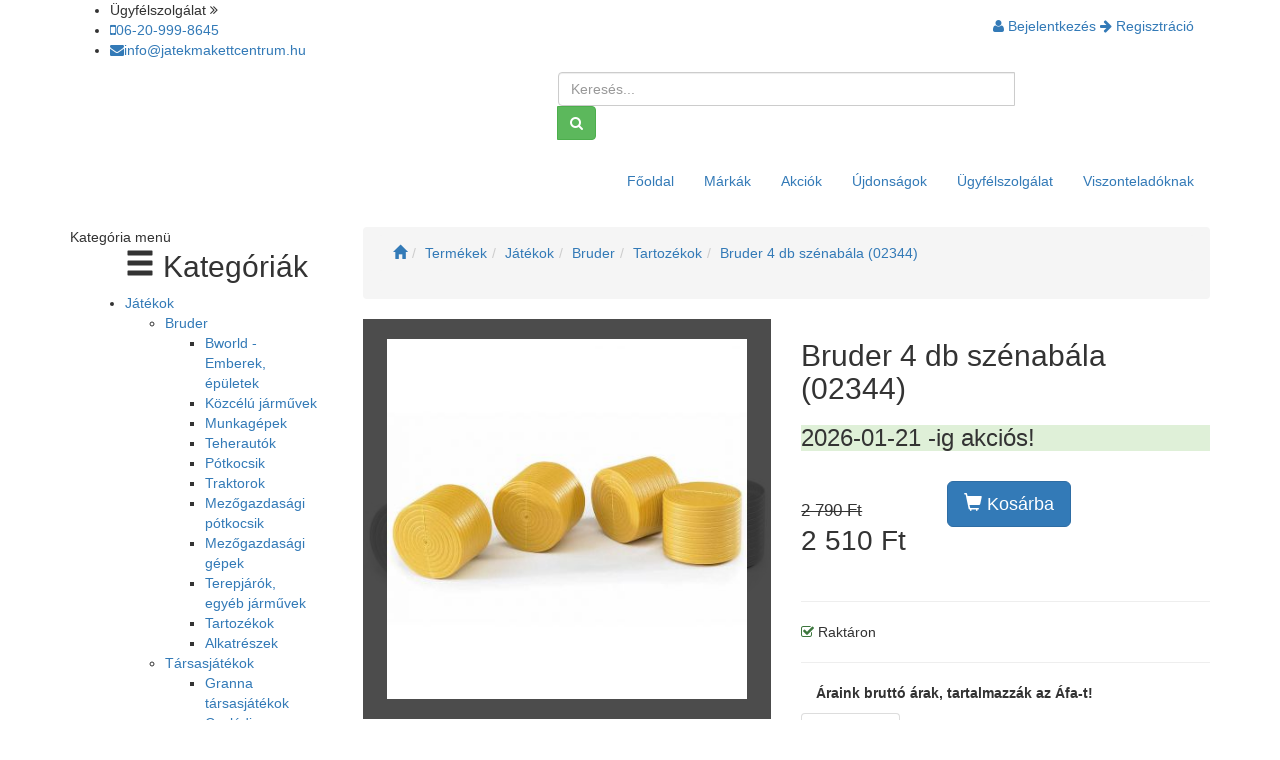

--- FILE ---
content_type: text/html; charset=utf-8
request_url: https://jatekmakettcentrum.hu/Termekek/Bruder-4-db-szenabala-02344-/p
body_size: 124162
content:

<!DOCTYPE html>
<html xmlns="http://www.w3.org/1999/xhtml" xml:lang="hu" lang="hu">

<head>
        <link href="https://cdnjs.cloudflare.com/ajax/libs/animate.css/3.5.2/animate.min.css" rel="stylesheet">
    <!-- HTML5 shim and Respond.js IE8 support of HTML5 elements and media queries -->
    <!--[if lt IE 9]>
      <script src="https://oss.maxcdn.com/libs/html5shiv/3.7.0/html5shiv.js"></script>
      <script src="https://oss.maxcdn.com/libs/respond.js/1.3.0/respond.min.js"></script>
      <link href="/css/ie8.css" rel="stylesheet" type="text/css" media="screen">
    <![endif]-->
    <!-- fb_title -->
    <!-- fb_description -->
    <!-- fb_image -->
<meta name="viewport" content="width=device-width, initial-scale=1, maximum-scale=1, user-scalable=no" />
<link rel="stylesheet" type="text/css" href="/assets/9938c046/bootstrap/css/bootstrap.min.css" />
<link rel="stylesheet" type="text/css" href="/assets/9938c046/font-awesome-4.6.1/css/font-awesome.min.css" />
<link rel="stylesheet" type="text/css" href="/assets/9938c046/css/bootstrap-yii.css" />
<link rel="stylesheet" type="text/css" href="/assets/9938c046/css/jquery-ui-bootstrap.css" />
<link rel="stylesheet" type="text/css" href="/assets/79afd618/webshop.css" />
<link rel="stylesheet" type="text/css" href="/assets/c8c357b7/fancybox/jquery.fancybox.min.css" />
<link rel="stylesheet" type="text/css" href="/assets/c8c357b7/gallery.css" />
<link rel="stylesheet" type="text/css" href="/assets/a6ed8878/bootstrapHelper.css" />
<link rel="stylesheet" type="text/css" href="/assets/1db2cb22/detailview/styles.css" />
<script type="text/javascript" src="/assets/93668e06/jquery-3.4.1.min.js"></script>
<script type="text/javascript" src="/assets/9938c046/bootstrap/js/bootstrap.min.js"></script>
<script type="text/javascript" src="/assets/9938c046/js/bootstrap-noconflict.js"></script>
<script type="text/javascript" src="/assets/9938c046/bootbox/bootbox.min.js"></script>
<script type="text/javascript" src="/assets/9938c046/notify/notify.min.js"></script>
<script type="text/javascript" src="/assets/22293479/jquery.ba-bbq.min.js"></script>
<script type="text/javascript" src="/assets/c8c357b7/fancybox/jquery.fancybox.min.js"></script>
<title>Bruder 4 db szénabála (02344) | Játékmakettcentrum</title>        
<meta http-equiv="Content-Type" content="text/html; charset=utf-8" />
<meta name="language" content="hu" />        
<meta name="keywords" content="játék, makett, játék-makett, revell, bruder, zapf, lego, playmobil, puzzle, társasjáték, modell, fémmodell, hobby, lego, catan, carcassone, társasjáték, monopoly, baby born, chou, bakugan, anna" />
<meta name="description" content="Játék Makett Centrum .hu - 1000 m2-es ÁRUHÁZUNKBAN VÁRJUK ÖNT A GYÁLI ÚTON ! online játékbolt, internetes játéküzlet, játékáruház, gyerekjáték, játékbolt" />

<meta property="og:type" content="article" />
<meta property="og:title" content="Bruder 4 db szénabála (02344) | Játékmakettcentrum" />
<meta property="og:description" content="Játék Makett Centrum .hu - 1000 m2-es ÁRUHÁZUNKBAN VÁRJUK ÖNT A GYÁLI ÚTON ! online játékbolt, internetes játéküzlet, játékáruház, gyerekjáték, játékbolt" />
<meta name="twitter:card" content="summary"></meta>
<meta property="twitter:title" content="Bruder 4 db szénabála (02344) | Játékmakettcentrum" />
<meta property="twitter:description" content="Játék Makett Centrum .hu - 1000 m2-es ÁRUHÁZUNKBAN VÁRJUK ÖNT A GYÁLI ÚTON ! online játékbolt, internetes játéküzlet, játékáruház, gyerekjáték, játékbolt" />

<link rel="stylesheet" type="text/css" href="/themes/JatekMakettCentrum2/css/jatekMakettCentrum.min.css?r=16" />
<link rel="stylesheet" type="text/css" href="/themes/JatekMakettCentrum2/css/screen.css?r=98" />
<link rel="stylesheet" type="text/css" href="/themes/JatekMakettCentrum2/css/style.css?r=35" />
<link rel="stylesheet" type="text/css" href="/themes/JatekMakettCentrum2/css/metisMenu.min.css?r=97" />
<link rel="stylesheet" type="text/css" href="https://fonts.googleapis.com/css?family=Muli" />
<link rel="icon" type="image/vnd.microsoft.icon" href="https://jatekmakettcentrum.hu/files?id=7133&key=fdfaa&filename=favicon.ico" />
<meta name="google-site-verification" content="VFn8fJ2sMZHwDxwMnYNGhLt1rBBhMSnGEDkaFP6J8wk" />
<!-- Google Tag Manager -->
<script>(function(w,d,s,l,i){w[l]=w[l]||[];w[l].push({'gtm.start':
new Date().getTime(),event:'gtm.js'});var f=d.getElementsByTagName(s)[0],
j=d.createElement(s),dl=l!='dataLayer'?'&l='+l:'';j.async=true;j.src=
'https://www.googletagmanager.com/gtm.js?id='+i+dl;f.parentNode.insertBefore(j,f);
})(window,document,'script','dataLayer','GTM-KZ4RD4M');</script>
<!-- End Google Tag Manager -->
<!-- Meta Pixel Code -->
<script>
!function(f,b,e,v,n,t,s)
{if(f.fbq)return;n=f.fbq=function(){n.callMethod?
n.callMethod.apply(n,arguments):n.queue.push(arguments)};
if(!f._fbq)f._fbq=n;n.push=n;n.loaded=!0;n.version='2.0';
n.queue=[];t=b.createElement(e);t.async=!0;
t.src=v;s=b.getElementsByTagName(e)[0];
s.parentNode.insertBefore(t,s)}(window, document,'script',
'https://connect.facebook.net/en_US/fbevents.js');
fbq('init', '128981360108018');
fbq('track', 'PageView');
</script>
<noscript><img height="1" width="1" style="display:none" src="https://www.facebook.com/tr?id=128981360108018&ev=PageView&noscript=1"/></noscript>
<!-- End Meta Pixel Code -->
<!-- TikTok Pixel Code Start -->
<script>
!function (w, d, t) {
  w.TiktokAnalyticsObject=t;var ttq=w[t]=w[t]||[];ttq.methods=["page","track","identify","instances","debug","on","off","once","ready","alias","group","enableCookie","disableCookie","holdConsent","revokeConsent","grantConsent"],ttq.setAndDefer=function(t,e){t[e]=function(){t.push([e].concat(Array.prototype.slice.call(arguments,0)))}};for(var i=0;i<ttq.methods.length;i++)ttq.setAndDefer(ttq,ttq.methods[i]);ttq.instance=function(t){for(
var e=ttq._i[t]||[],n=0;n<ttq.methods.length;n++)ttq.setAndDefer(e,ttq.methods[n]);return e},ttq.load=function(e,n){var r="https://analytics.tiktok.com/i18n/pixel/events.js",o=n&&n.partner;ttq._i=ttq._i||{},ttq._i[e]=[],ttq._i[e]._u=r,ttq._t=ttq._t||{},ttq._t[e]=+new Date,ttq._o=ttq._o||{},ttq._o[e]=n||{};n=document.createElement("script")
;n.type="text/javascript",n.async=!0,n.src=r+"?sdkid="+e+"&lib="+t;e=document.getElementsByTagName("script")[0];e.parentNode.insertBefore(n,e)};
 
 
  ttq.load('D3VKNJ3C77U816ESA160');
  ttq.page();
}(window, document, 'ttq');
</script>
<!-- TikTok Pixel Code End -->
</head>

<body class="jatek">
    <!-- Google Tag Manager (noscript) -->
<noscript><iframe src="https://www.googletagmanager.com/ns.html?id=GTM-KZ4RD4M" height="0" width="0" style="display:none;visibility:hidden"></iframe></noscript>
<!-- End Google Tag Manager (noscript) -->
<header class="site-header" data-offset-top="30" data-spy="affix">
    <section class="s-header-top">
        <div class="container">
            <div class="row">
                <div class="col-sm-7 col-md-8 col-xs-0">
                    <ul class="contact hidden-xs">
                        <li class="title">Ügyfélszolgálat <i class="fa fa-angle-double-right -r"></i></li>
                        <li class="title"><a class="in" href="tel:+36209998645"><i class="fa fa-mobile -l"></i><span class="hidden-sm">06-20-999-8645</span></a></li>
                        <li class="title"><a class="in" href="mailto:info@jatekmakettcentrum.hu"><i class="fa fa-envelope -l"></i><span class="hidden-sm hidden-md">info@jatekmakettcentrum.hu</span></a></li>
                    </ul>
                    <!-- tablet kereso -->
                    <div class="search-sm visible-sm">
                        <form name="searchbox" action="https://jatekmakettcentrum.hu/Termekek" method="get">
                            <div class="input-group">
                                <input type="text" id="sm-q" name="q" size="50" autocomplete="off" placeholder="Keresés..." class="form-control" />
                                <div class="dropdown input-group-btn float-panel">
                                    <button class="btn btn-outline-secondary" type="submit"><i class="fa fa-search"></i></button>
                                </div>
                            </div>
                        </form>
                    </div>
                    <!-- tablet kereso vege -->
                </div>
                <div class="col-sm-5 col-md-4 col-xs-12">
                    <nav class="navbar navbar-top" role="navigation">
                        <div class="container-fluid">
                            <!-- mobil kereso -->
                            <div class="search-xs visible-xs col-xs-8">
                                <form name="searchbox" action="https://jatekmakettcentrum.hu/Termekek" method="get">
                                    <div class="input-group">
                                        <input type="text" id="xs-q" name="q" size="50" autocomplete="off" placeholder="Keresés..." class="form-control" />
                                        <div class="dropdown input-group-btn float-panel">
                                            <button class="btn btn-outline-secondary" type="submit"><i class="fa fa-search"></i></button>
                                        </div>
                                    </div>
                                </form>
                            </div>
                            <!-- mobil kereso vege -->
                            <ul class="nav navbar-nav navbar-right">
                                <li class="visible-xs"><a class="in" href="tel:+3612124028"><i class="fa fa-phone -l"></i></a></li>
                                <li class="visible-xs"><a class="in" href="mailto:info@jatekmakettcentrum.hu"><i class="fa fa-envelope -l"></i></a></li>
                                                                    <li class="title dropdown user"><a href="#" class="dropdown-toggle in" data-toggle="dropdown"><i class="fa fa-user -l"></i><span class="hidden-xs"> Bejelentkezés <i class="small fa fa-arrow-right -r"></i> Regisztráció</span></a>
                                        <ul class="dropdown-menu ">
                                            <li>
                                                <form name="loginbox" class="form-signin" action="./" method="post">
                                                    <div class="input-group">
                                                        <input type="text" name="LoginForm[username]" autofocus required placeholder="E-mail cím" class="form-control">
                                                    </div>
                                                    <div class="input-group">
                                                        <input type="password" name="LoginForm[password]" required placeholder="Jelszó" class="form-control">
                                                    </div>
                                                    <a class="btn btn-link" href="https://jatekmakettcentrum.hu/Elfelejtett-jelszo">Elfelejtettem a jelszavam!</a><br>
                                                    <button class="btn btn-success btn-block" type="submit">Bejelentkezés</button>
                                                    <a class="btn btn-default btn-block" href="https://jatekmakettcentrum.hu/Regisztracio">Regisztráció</a>
                                                </form>
                                            </li>
                                        </ul>
                                    </li>
                                
                            </ul>
                        </div>
                    </nav>
                </div>
            </div>
        </div>
    </section>
    <section class="visible-xs visible-sm">
        <div class="container">
            <nav class="navbar topMenu" role="navigation">
                <div class="col-xs-2">
                    <button type="button" id="mainMenuButton" class="navbar-toggle" data-toggle="collapse" data-target="#mainMenu">
                        <span class="sr-only">Toggle navigation</span>
                        <span class="icon-bar"></span>
                        <span class="icon-bar"></span>
                        <span class="icon-bar"></span>
                    </button>
                </div>
                <div class="col-xs-8">
                    <img class="hidden-xs" src="/themes/JatekMakettCentrum2/images/logo-mobil.jpg" style="width:100%;margin-top:4px;" alt="">
                    <img class="visible-xs" src="/themes/JatekMakettCentrum2/images/logo-mobil.jpg" style="height:50px;margin:0 auto;" alt="">
                </div>

                        <div class="col-xs-2 visible-xs visible-sm" id="cart_696c8f6d636ab"></div>
        <script type="text/javascript">
            function cart_696c8f6d636abrefresh() {
                url = '/native/economy/PublicCartNative/cartContentIcon?theme=JatekMakettCentrum';
                $('#cart_696c8f6d636ab').load(url);
            }
            $("#cart_696c8f6d636ab").on("cartUpdate", function () {
        cart_696c8f6d636abrefresh();
            }
            );

            function removeCartElemnt(module, id, version) {
                $.ajax({
                    url: '/native/economy/PublicCartNative/removeElement?module=' + encodeURI(module) + '&id=' + encodeURI(id) + '&version=' + encodeURI(version),
                    context: document.body
                }).done(function (response) {

                    if (response == 'ok') {
                        $('.cart').trigger("cartUpdate");
                    } else {
                        alert(response);
                    }
                });
            }
        cart_696c8f6d636abrefresh();
        </script>
        
                <div class="col-xs-12 visible-xs visible-sm">
                    <div class="collapse navbar-collapse" id="mainMenu">
                        <ul class="navbar-right nav navbar-nav" id="yw3">
<li>
<a href="https://jatekmakettcentrum.hu/index">Főoldal</a></li>
<li>
<a href="https://jatekmakettcentrum.hu/Markak">Márkák</a></li>
<li>
<a href="https://jatekmakettcentrum.hu/Akciok">Akciók</a></li>
<li>
<a href="https://jatekmakettcentrum.hu/Ujdonsagok">Újdonságok</a></li>
<li>
<a href="https://jatekmakettcentrum.hu/Ugyfelszolgalat">Ügyfélszolgálat</a></li>
<li>
<a href="https://jatekmakettcentrum.hu/Viszonteladoknak">Viszonteladóknak</a></li>
</ul>
                    </div>
                </div>
            </nav>
            <div class="col-xs-12 center hidden-xs hidden-sm">
                <a class="btn btn-danger" href="/?setShop=jatek">Kategóriák</a>
            </div>
            <div class="col-xs-12 visible-xs visible-sm sidemenudiv">
                <button class="btn btn-sm btn-danger btn-category navbar-toggle" data-toggle="collapse" data-target="#sideMenu">Kategóriák</button>
            </div>
        </div>
    </section>
    <section class="s-header-middle hidden-xs hidden-sm">
        <div class="container">
            <div class="row">
                <div class="logo-box col-xs-12 col-md-3">
                    <a href="/"></a>
                </div>
                <div class="col-xs-hidden col-md-2">
                </div>
                <div class="form-group search col-xs-12 col-sm-8 col-md-5 col-lg-5">
                    <div class="input-group">
                        <form name="searchbox" action="https://jatekmakettcentrum.hu/Termekek" method="get">
                            <input type="text" id="q" name="q" size="50" autocomplete="off" placeholder="Keresés..." class="form-control search-q" />
                            <div class="dropdown input-group-btn float-panel">
                                <button class="btn btn-success" type="submit"><i class="fa fa-search"></i></button>
                            </div>
                        </form>
                        <div id="search-result" class="dropdown float-panel"></div>
                    </div>
                </div>
                <div class="hidden-xs hidden-sm">
                            <div class="cart dropdown col-md-2" id="cart_696c8f6d63a83"></div>
        <script type="text/javascript">
            function cart_696c8f6d63a83refresh() {
                url = '/native/economy/PublicCartNative/cartContentIcon?theme=JatekMakettCentrum';
                $('#cart_696c8f6d63a83').load(url);
            }
            $("#cart_696c8f6d63a83").on("cartUpdate", function () {
        cart_696c8f6d63a83refresh();
            }
            );

            function removeCartElemnt(module, id, version) {
                $.ajax({
                    url: '/native/economy/PublicCartNative/removeElement?module=' + encodeURI(module) + '&id=' + encodeURI(id) + '&version=' + encodeURI(version),
                    context: document.body
                }).done(function (response) {

                    if (response == 'ok') {
                        $('.cart').trigger("cartUpdate");
                    } else {
                        alert(response);
                    }
                });
            }
        cart_696c8f6d63a83refresh();
        </script>
                        </div>
            </div>
        </div>
    </section>
</header>
<section class="site-content">
    <section class="menu-row hidden-xs hidden-sm">
        <div class="container">
            <div class="row">
                <div class="col-md-3 col-xs-12">
                    <h1 class="title">
                        &nbsp;
                                            </h1>
                </div>
                <div class="col-md-9 col-xs-12">
                    <nav class="navbar topMenu" role="navigation">
                        <div class="collapse navbar-collapse">
                            <ul class="navbar-right nav navbar-nav" id="yw4">
<li>
<a href="https://jatekmakettcentrum.hu/index">Főoldal</a></li>
<li>
<a href="https://jatekmakettcentrum.hu/Markak">Márkák</a></li>
<li>
<a href="https://jatekmakettcentrum.hu/Akciok">Akciók</a></li>
<li>
<a href="https://jatekmakettcentrum.hu/Ujdonsagok">Újdonságok</a></li>
<li>
<a href="https://jatekmakettcentrum.hu/Ugyfelszolgalat">Ügyfélszolgálat</a></li>
<li>
<a href="https://jatekmakettcentrum.hu/Viszonteladoknak">Viszonteladóknak</a></li>
</ul>
                        </div>
                    </nav>
                </div>
            </div>
        </div>
    </section>    <section class="container">
        <div class="row">
            <div class="col-md-3">
                
<aside class="sidebar">
    <nav class="sidebar-nav">
        <div class="navbar-header hidden-xs hidden-sm">
            <button type="button" class="navbar-toggle" data-toggle="collapse" data-target="#sideMenu"> <span class="sr-only">Toggle navigation</span> <span class="icon-bar"></span> <span class="icon-bar"></span> <span class="icon-bar"></span> </button>
            <div class="navbar-menuLabel">Kategória menü</div>
        </div>
        <div class="collapse navbar-collapse" id="sideMenu">
            <ul id="side-menu" class="side-menu">
<h2 class="title"><span class="glyphicon glyphicon-menu-hamburger" aria-hidden="true"></span> Kategóriák</h2><li><a href="https://jatekmakettcentrum.hu/Termekek/Jatekok/c">Játékok<i class="fa arrow"></i></a><ul><li><a href="https://jatekmakettcentrum.hu/Termekek/Jatekok.Bruder/c">Bruder<i class="fa plus-minus"></i></a><ul><li><a href="https://jatekmakettcentrum.hu/Termekek/Jatekok.Bruder.Bworld-Emberek-epuletek/c">Bworld - Emberek, épületek</a><li><a href="https://jatekmakettcentrum.hu/Termekek/Jatekok.Bruder.Kozcelu-jarmuvek/c">Közcélú járművek</a><li><a href="https://jatekmakettcentrum.hu/Termekek/Jatekok.Bruder.Munkagepek/c">Munkagépek</a><li><a href="https://jatekmakettcentrum.hu/Termekek/Jatekok.Bruder.Teherautok/c">Teherautók</a><li><a href="https://jatekmakettcentrum.hu/Termekek/Jatekok.Bruder.Potkocsik/c">Pótkocsik</a><li><a href="https://jatekmakettcentrum.hu/Termekek/Jatekok.Bruder.Traktorok/c">Traktorok</a><li><a href="https://jatekmakettcentrum.hu/Termekek/Jatekok.Bruder.Mezogazdasagi-potkocsik/c">Mezőgazdasági pótkocsik</a><li><a href="https://jatekmakettcentrum.hu/Termekek/Jatekok.Bruder.Mezogazdasagi-gepek/c">Mezőgazdasági gépek</a><li><a href="https://jatekmakettcentrum.hu/Termekek/Jatekok.Bruder.Terepjarok-egyeb-jarmuvek/c">Terepjárók, egyéb járművek</a><li><a href="https://jatekmakettcentrum.hu/Termekek/Jatekok.Bruder.Tartozekok/c">Tartozékok</a><li><a href="https://jatekmakettcentrum.hu/Termekek/Jatekok.Bruder.Alkatreszek/c">Alkatrészek</a></ul></li><li><a href="https://jatekmakettcentrum.hu/Termekek/Jatekok.Tarsasjatekok/c">Társasjátékok<i class="fa plus-minus"></i></a><ul><li><a href="https://jatekmakettcentrum.hu/Termekek/Jatekok.Tarsasjatekok.Granna-tarsasjatekok/c">Granna társasjátékok</a><li><a href="https://jatekmakettcentrum.hu/Termekek/Jatekok.Tarsasjatekok.Csaladi-tarsasjatekok/c">Családi társasjátékok</a><li><a href="https://jatekmakettcentrum.hu/Termekek/Jatekok.Tarsasjatekok.Ovis-jatektar-3-/c">Ovis játéktár 3+</a><li><a href="https://jatekmakettcentrum.hu/Termekek/Jatekok.Tarsasjatekok.Kicsiknek-2-/c">Kicsiknek 2+</a><li><a href="https://jatekmakettcentrum.hu/Termekek/Jatekok.Tarsasjatekok.Kartyajatekok/c">Kártyajátékok</a><li><a href="https://jatekmakettcentrum.hu/Termekek/Jatekok.Tarsasjatekok.Parti-tarsasjatekok/c">Parti társasjátékok</a><li><a href="https://jatekmakettcentrum.hu/Termekek/Jatekok.Tarsasjatekok.Strategiai-es-logikai-tarsasjatekok/c">Stratégiai és logikai társasjátékok</a><li><a href="https://jatekmakettcentrum.hu/Termekek/Jatekok.Tarsasjatekok.18-tarsasjatekok/c">18+ társasjátékok</a></ul></li><li><a href="https://jatekmakettcentrum.hu/Termekek/Jatekok.Kreativ-jatekok/c">Kreatív játékok<i class="fa plus-minus"></i></a><ul><li><a href="https://jatekmakettcentrum.hu/Termekek/Jatekok.Kreativ-jatekok.Festes-szamok-utan/c">Festés számok után</a><li><a href="https://jatekmakettcentrum.hu/Termekek/Jatekok.Kreativ-jatekok.Kepkarcolok/c">Képkarcolók</a><li><a href="https://jatekmakettcentrum.hu/Termekek/Jatekok.Kreativ-jatekok.Jatekos-kreativ-keszletek/c">Játékos kreatív készletek</a><li><a href="https://jatekmakettcentrum.hu/Termekek/Jatekok.Kreativ-jatekok.Babajatekok/c">Babajátékok</a><li><a href="https://jatekmakettcentrum.hu/Termekek/Jatekok.Kreativ-jatekok.AquaPlay/c">AquaPlay</a><li><a href="https://jatekmakettcentrum.hu/Termekek/Jatekok.Kreativ-jatekok.Epito-jatekok/c">Építő játékok</a><li><a href="https://jatekmakettcentrum.hu/Termekek/Jatekok.Kreativ-jatekok.Hangszerek/c">Hangszerek</a><li><a href="https://jatekmakettcentrum.hu/Termekek/Jatekok.Kreativ-jatekok.Gyurma/c">Gyurma</a><li><a href="https://jatekmakettcentrum.hu/Termekek/Jatekok.Kreativ-jatekok.Tudomanyos-jatekok/c">Tudományos játékok</a></ul></li><li><a href="https://jatekmakettcentrum.hu/Termekek/Jatekok.Taviranyitasu-jatekok/c">Távirányítású játékok<i class="fa plus-minus"></i></a><ul><li><a href="https://jatekmakettcentrum.hu/Termekek/Jatekok.Taviranyitasu-jatekok.Jarmuvek/c">Járművek</a><li><a href="https://jatekmakettcentrum.hu/Termekek/Jatekok.Taviranyitasu-jatekok.Helikopterek/c">Helikopterek</a><li><a href="https://jatekmakettcentrum.hu/Termekek/Jatekok.Taviranyitasu-jatekok.Revell-R-C-alkatreszek/c">Revell R/C alkatrészek</a><li><a href="https://jatekmakettcentrum.hu/Termekek/Jatekok.Taviranyitasu-jatekok.Modellvasut/c">Modellvasút</a><li><a href="https://jatekmakettcentrum.hu/Termekek/Jatekok.Taviranyitasu-jatekok.Elem/c">Elem</a></ul></li><li><a href="https://jatekmakettcentrum.hu/Termekek/Jatekok.Szerepjatekok/c">Szerepjátékok<i class="fa plus-minus"></i></a><ul><li><a href="https://jatekmakettcentrum.hu/Termekek/Jatekok.Szerepjatekok.Jelmezek/c">Jelmezek</a><ul><li><a href="https://jatekmakettcentrum.hu/Termekek/Jatekok.Szerepjatekok.Jelmezek.Rendorseg-tuzoltosag/c">Rendőrség, tűzoltóság</a><li><a href="https://jatekmakettcentrum.hu/Termekek/Jatekok.Szerepjatekok.Jelmezek.Orvosi-felszerelesek/c">Orvosi felszerelések</a><li><a href="https://jatekmakettcentrum.hu/Termekek/Jatekok.Szerepjatekok.Jelmezek.Jelmezek/c">Jelmezek</a><li><a href="https://jatekmakettcentrum.hu/Termekek/Jatekok.Szerepjatekok.Jelmezek.Party-kellekek/c">Party kellékek</a><li><a href="https://jatekmakettcentrum.hu/Termekek/Jatekok.Szerepjatekok.Jelmezek.Arcfestek/c">Arcfesték</a><li><a href="https://jatekmakettcentrum.hu/Termekek/Jatekok.Szerepjatekok.Jelmezek.Halloween/c">Halloween</a></ul></li><li><a href="https://jatekmakettcentrum.hu/Termekek/Jatekok.Szerepjatekok.Fozocskezes-vasarlas-hazimunka/c">Főzőcskézés, vásárlás, házimunka</a><ul><li><a href="https://jatekmakettcentrum.hu/Termekek/Jatekok.Szerepjatekok.Fozocskezes-vasarlas-hazimunka.Bevasarlas/c">Bevásárlás</a><li><a href="https://jatekmakettcentrum.hu/Termekek/Jatekok.Szerepjatekok.Fozocskezes-vasarlas-hazimunka.Jatekkonyhak/c">Játékkonyhák</a><li><a href="https://jatekmakettcentrum.hu/Termekek/Jatekok.Szerepjatekok.Fozocskezes-vasarlas-hazimunka.Fozocskezes-konyhai-eszkozok-kisgepek/c">Főzőcskézés, konyhai eszközök, kisgépek</a><li><a href="https://jatekmakettcentrum.hu/Termekek/Jatekok.Szerepjatekok.Fozocskezes-vasarlas-hazimunka.Takaritas-hazimunka/c">Takarítás, házimunka</a></ul></li><li><a href="https://jatekmakettcentrum.hu/Termekek/Jatekok.Szerepjatekok.Divat-ekszer/c">Divat, ékszer</a><ul><li><a href="https://jatekmakettcentrum.hu/Termekek/Jatekok.Szerepjatekok.Divat-ekszer.Fodraszkellekek-sminkkeszletek/c">Fodrászkellékek, sminkkészletek</a></ul></li><li><a href="https://jatekmakettcentrum.hu/Termekek/Jatekok.Szerepjatekok.Barkacsolas-szerszamok/c">Barkácsolás, szerszámok</a><ul><li><a href="https://jatekmakettcentrum.hu/Termekek/Jatekok.Szerepjatekok.Barkacsolas-szerszamok.Barkacs-es-szereloasztalok/c">Barkács- és szerelőasztalok</a><li><a href="https://jatekmakettcentrum.hu/Termekek/Jatekok.Szerepjatekok.Barkacsolas-szerszamok.Szerszamok-szerszamgepek/c">Szerszámok, szerszámgépek</a></ul></li><li><a href="https://jatekmakettcentrum.hu/Termekek/Jatekok.Szerepjatekok.Jatekfegyverek/c">Játékfegyverek</a></ul></li><li><a href="https://jatekmakettcentrum.hu/Termekek/Jatekok.Mesehosok-figurak-babak/c">Mesehősök, figurák, babák<i class="fa plus-minus"></i></a><ul><li><a href="https://jatekmakettcentrum.hu/Termekek/Jatekok.Mesehosok-figurak-babak.Babak/c">Babák</a><li><a href="https://jatekmakettcentrum.hu/Termekek/Jatekok.Mesehosok-figurak-babak.Super-Wings-Szarnyalok/c">Super Wings - Szárnyalók</a><li><a href="https://jatekmakettcentrum.hu/Termekek/Jatekok.Mesehosok-figurak-babak.Pluss/c">Plüss</a><li><a href="https://jatekmakettcentrum.hu/Termekek/Jatekok.Mesehosok-figurak-babak.Jatekfigurak/c">Játékfigurák</a><li><a href="https://jatekmakettcentrum.hu/Termekek/Jatekok.Mesehosok-figurak-babak.Stretch-figurak/c">Stretch figurák</a><li><a href="https://jatekmakettcentrum.hu/Termekek/Jatekok.Mesehosok-figurak-babak.Bakugan/c">Bakugan</a><li><a href="https://jatekmakettcentrum.hu/Termekek/Jatekok.Mesehosok-figurak-babak.Interaktiv-babak-plussok/c">Interaktív babák, plüssök</a><li><a href="https://jatekmakettcentrum.hu/Termekek/Jatekok.Mesehosok-figurak-babak.Halozsak/c">Hálózsák</a><li><a href="https://jatekmakettcentrum.hu/Termekek/Jatekok.Mesehosok-figurak-babak.Playmobil/c">Playmobil</a><li><a href="https://jatekmakettcentrum.hu/Termekek/Jatekok.Mesehosok-figurak-babak.Littlest-Pet-Shop/c">Littlest Pet Shop</a></ul></li><li><a href="https://jatekmakettcentrum.hu/Termekek/Jatekok.Szabadteri-jatekok/c">Szabadtéri játékok<i class="fa plus-minus"></i></a><ul><li><a href="https://jatekmakettcentrum.hu/Termekek/Jatekok.Szabadteri-jatekok.Jatszohaz/c">Játszóház</a><li><a href="https://jatekmakettcentrum.hu/Termekek/Jatekok.Szabadteri-jatekok.Homokozojatekok/c">Homokozójátékok</a><li><a href="https://jatekmakettcentrum.hu/Termekek/Jatekok.Szabadteri-jatekok.Trambulin/c">Trambulin</a><li><a href="https://jatekmakettcentrum.hu/Termekek/Jatekok.Szabadteri-jatekok.Csuszda/c">Csúszda</a><li><a href="https://jatekmakettcentrum.hu/Termekek/Jatekok.Szabadteri-jatekok.Buborekfujo/c">Buborékfújó</a><li><a href="https://jatekmakettcentrum.hu/Termekek/Jatekok.Szabadteri-jatekok.Hinta/c">Hinta</a><li><a href="https://jatekmakettcentrum.hu/Termekek/Jatekok.Szabadteri-jatekok.Gyerek-jarmuvek/c">Gyerek járművek</a><li><a href="https://jatekmakettcentrum.hu/Termekek/Jatekok.Szabadteri-jatekok.Sportszerek/c">Sportszerek</a><li><a href="https://jatekmakettcentrum.hu/Termekek/Jatekok.Szabadteri-jatekok.Razor-alkatreszek/c">Razor alkatrészek</a></ul></li><li><a href="https://jatekmakettcentrum.hu/Termekek/Jatekok.Fajatekok/c">Fajátékok<i class="fa plus-minus"></i></a><ul><li><a href="https://jatekmakettcentrum.hu/Termekek/Jatekok.Fajatekok.Vonatpalyak-kiegeszitok/c">Vonatpályák, kiegészítők</a><li><a href="https://jatekmakettcentrum.hu/Termekek/Jatekok.Fajatekok.Mozdonyok-vagonok/c">Mozdonyok, vagonok</a><li><a href="https://jatekmakettcentrum.hu/Termekek/Jatekok.Fajatekok.Fa-jatekszettek/c">Fa játékszettek</a></ul></li><li><a href="https://jatekmakettcentrum.hu/Termekek/Jatekok.Puzzle-es-kirako/c">Puzzle és kirakó<i class="fa plus-minus"></i></a><ul><li><a href="https://jatekmakettcentrum.hu/Termekek/Jatekok.Puzzle-es-kirako.3D-puzzle/c">3D puzzle</a><li><a href="https://jatekmakettcentrum.hu/Termekek/Jatekok.Puzzle-es-kirako.1-499-db-os/c">1-499 db-os</a><li><a href="https://jatekmakettcentrum.hu/Termekek/Jatekok.Puzzle-es-kirako.500-db-os/c">500 db-os</a><li><a href="https://jatekmakettcentrum.hu/Termekek/Jatekok.Puzzle-es-kirako.1000-db-os/c">1000 db-os</a><li><a href="https://jatekmakettcentrum.hu/Termekek/Jatekok.Puzzle-es-kirako.1500-2000-db-os/c">1500 - 2000 db-os</a><li><a href="https://jatekmakettcentrum.hu/Termekek/Jatekok.Puzzle-es-kirako.2500-db-tol/c">2500 db-tól</a></ul></li><li><a href="https://jatekmakettcentrum.hu/Termekek/Jatekok.Autok-es-Jarmuvek/c">Autók és Járművek<i class="fa plus-minus"></i></a><ul><li><a href="https://jatekmakettcentrum.hu/Termekek/Jatekok.Autok-es-Jarmuvek.Bburago/c">Bburago</a><li><a href="https://jatekmakettcentrum.hu/Termekek/Jatekok.Autok-es-Jarmuvek.Welly/c">Welly</a><li><a href="https://jatekmakettcentrum.hu/Termekek/Jatekok.Autok-es-Jarmuvek.Majorette/c">Majorette</a><li><a href="https://jatekmakettcentrum.hu/Termekek/Jatekok.Autok-es-Jarmuvek.Egyeb-jarmuvek/c">Egyéb járművek</a><li><a href="https://jatekmakettcentrum.hu/Termekek/Jatekok.Autok-es-Jarmuvek.Carrera/c">Carrera</a><li><a href="https://jatekmakettcentrum.hu/Termekek/Jatekok.Autok-es-Jarmuvek.Hot-Wheels/c">Hot Wheels</a><li><a href="https://jatekmakettcentrum.hu/Termekek/Jatekok.Autok-es-Jarmuvek.NewRay/c">NewRay</a><li><a href="https://jatekmakettcentrum.hu/Termekek/Jatekok.Autok-es-Jarmuvek.Tech-Deck/c">Tech Deck</a><li><a href="https://jatekmakettcentrum.hu/Termekek/Jatekok.Autok-es-Jarmuvek.Autopalyak-parkolohazak/c">Autópályák, parkolóházak</a><li><a href="https://jatekmakettcentrum.hu/Termekek/Jatekok.Autok-es-Jarmuvek.Siku/c">Siku</a><li><a href="https://jatekmakettcentrum.hu/Termekek/Jatekok.Autok-es-Jarmuvek.Wader/c">Wader</a></ul></li><li><a href="https://jatekmakettcentrum.hu/Termekek/Jatekok.Iskolakezdes/c">Iskolakezdés<i class="fa plus-minus"></i></a><ul><li><a href="https://jatekmakettcentrum.hu/Termekek/Jatekok.Iskolakezdes.Festek-ecset/c">Festék, ecset</a><li><a href="https://jatekmakettcentrum.hu/Termekek/Jatekok.Iskolakezdes.Fuzet-notesz/c">Füzet, notesz</a><li><a href="https://jatekmakettcentrum.hu/Termekek/Jatekok.Iskolakezdes.Iroszerek/c">Írószerek</a><li><a href="https://jatekmakettcentrum.hu/Termekek/Jatekok.Iskolakezdes.Irattarto/c">Irattartó</a><li><a href="https://jatekmakettcentrum.hu/Termekek/Jatekok.Iskolakezdes.Tolltarto/c">Tolltartó</a><li><a href="https://jatekmakettcentrum.hu/Termekek/Jatekok.Iskolakezdes.Tornazsak/c">Tornazsák</a><li><a href="https://jatekmakettcentrum.hu/Termekek/Jatekok.Iskolakezdes.Hatizsak/c">Hátizsák</a><li><a href="https://jatekmakettcentrum.hu/Termekek/Jatekok.Iskolakezdes.Logico-keszsegfejleszto/c">Logico készségfejlesztő</a><li><a href="https://jatekmakettcentrum.hu/Termekek/Jatekok.Iskolakezdes.Kulacs/c">Kulacs</a></ul></li><li><a href="https://jatekmakettcentrum.hu/Termekek/Jatekok.Strandcikkek/c">Strandcikkek<i class="fa plus-minus"></i></a><ul><li><a href="https://jatekmakettcentrum.hu/Termekek/Jatekok.Strandcikkek.Strandruhazat-lanyoknak/c">Strandruházat lányoknak</a><li><a href="https://jatekmakettcentrum.hu/Termekek/Jatekok.Strandcikkek.Strandruhazat-fiuknak/c">Strandruházat fiúknak</a><li><a href="https://jatekmakettcentrum.hu/Termekek/Jatekok.Strandcikkek.Hajgumi-hajpant/c">Hajgumi, hajpánt</a><li><a href="https://jatekmakettcentrum.hu/Termekek/Jatekok.Strandcikkek.Napszemuveg/c">Napszemüveg</a><li><a href="https://jatekmakettcentrum.hu/Termekek/Jatekok.Strandcikkek.Sapka/c">Sapka</a><li><a href="https://jatekmakettcentrum.hu/Termekek/Jatekok.Strandcikkek.Strandcikkek/c">Strandcikkek</a></ul></li><li><a href="https://jatekmakettcentrum.hu/Termekek/Jatekok.Lego/c">Lego<i class="fa plus-minus"></i></a><li><a href="https://jatekmakettcentrum.hu/Termekek/Jatekok.Figurak-es-szobrok/c">Figurák és szobrok<i class="fa plus-minus"></i></a><ul><li><a href="https://jatekmakettcentrum.hu/Termekek/Jatekok.Figurak-es-szobrok.Manga-anime/c">Manga, anime</a><li><a href="https://jatekmakettcentrum.hu/Termekek/Jatekok.Figurak-es-szobrok.Akciofigurak/c">Akciófigurák</a><li><a href="https://jatekmakettcentrum.hu/Termekek/Jatekok.Figurak-es-szobrok.Szobrok-dioramak/c">Szobrok, diorámák</a><li><a href="https://jatekmakettcentrum.hu/Termekek/Jatekok.Figurak-es-szobrok.Maszkok-sisakok-sapkak/c">Maszkok, sisakok, sapkák</a><li><a href="https://jatekmakettcentrum.hu/Termekek/Jatekok.Figurak-es-szobrok.Jarmuvek/c">Járművek</a><li><a href="https://jatekmakettcentrum.hu/Termekek/Jatekok.Figurak-es-szobrok.Gyujheto-figurak-disztargyak/c">Gyűjhető figurák, dísztárgyak</a><li><a href="https://jatekmakettcentrum.hu/Termekek/Jatekok.Figurak-es-szobrok.Baseball-sapka/c">Baseball sapka</a><li><a href="https://jatekmakettcentrum.hu/Termekek/Jatekok.Figurak-es-szobrok.Polok/c">Pólók</a></ul></li><li><a href="https://jatekmakettcentrum.hu/Termekek/Jatekok.TV-reklamos-termekek/c">TV reklámos termékek<i class="fa plus-minus"></i></a></ul></li><li><a href="https://jatekmakettcentrum.hu/Termekek/Makettek/c">Makettek<i class="fa arrow"></i></a><ul><li><a href="https://jatekmakettcentrum.hu/Termekek/Makettek.Makettek/c">Makettek<i class="fa plus-minus"></i></a><ul><li><a href="https://jatekmakettcentrum.hu/Termekek/Makettek.Makettek.Katonai-jarmuvek/c">Katonai járművek</a><ul><li><a href="https://jatekmakettcentrum.hu/Termekek/Makettek.Makettek.Katonai-jarmuvek.Harcjarmuvek-1-6-es-1-9/c">Harcjárművek 1:6 és 1:9</a><li><a href="https://jatekmakettcentrum.hu/Termekek/Makettek.Makettek.Katonai-jarmuvek.Harcjarmuvek-1-35/c">Harcjárművek 1:35</a><li><a href="https://jatekmakettcentrum.hu/Termekek/Makettek.Makettek.Katonai-jarmuvek.Harcjarmuvek-1-48/c">Harcjárművek 1:48</a><li><a href="https://jatekmakettcentrum.hu/Termekek/Makettek.Makettek.Katonai-jarmuvek.Harcjarmuvek-1-72/c">Harcjárművek 1:72</a><li><a href="https://jatekmakettcentrum.hu/Termekek/Makettek.Makettek.Katonai-jarmuvek.Harcjarmuvek-1-76/c">Harcjárművek 1:76</a><li><a href="https://jatekmakettcentrum.hu/Termekek/Makettek.Makettek.Katonai-jarmuvek.Harcjarmuvek-1-100/c">Harcjárművek 1:100</a></ul></li><li><a href="https://jatekmakettcentrum.hu/Termekek/Makettek.Makettek.Katonai-repulogepek/c">Katonai repülőgépek</a><ul><li><a href="https://jatekmakettcentrum.hu/Termekek/Makettek.Makettek.Katonai-repulogepek.Harci-repulok-1-28-es-1-32/c">Harci repülők 1:28 és 1:32</a><li><a href="https://jatekmakettcentrum.hu/Termekek/Makettek.Makettek.Katonai-repulogepek.Harci-repulok-1-48/c">Harci repülők 1:48</a><li><a href="https://jatekmakettcentrum.hu/Termekek/Makettek.Makettek.Katonai-repulogepek.Harci-repulok-1-72/c">Harci repülők 1:72</a><li><a href="https://jatekmakettcentrum.hu/Termekek/Makettek.Makettek.Katonai-repulogepek.Harci-repulok-1-144/c">Harci repülők 1:144</a><li><a href="https://jatekmakettcentrum.hu/Termekek/Makettek.Makettek.Katonai-repulogepek.Harci-repulok-egyeb-meretarany/c">Harci repülők - egyéb méretarány</a></ul></li><li><a href="https://jatekmakettcentrum.hu/Termekek/Makettek.Makettek.Katonai-helikopterek/c">Katonai helikopterek</a><ul><li><a href="https://jatekmakettcentrum.hu/Termekek/Makettek.Makettek.Katonai-helikopterek.Katonai-helikopterek-1-35/c">Katonai helikopterek 1:35</a><li><a href="https://jatekmakettcentrum.hu/Termekek/Makettek.Makettek.Katonai-helikopterek.Katonai-helikopterek-1-48/c">Katonai helikopterek 1:48</a><li><a href="https://jatekmakettcentrum.hu/Termekek/Makettek.Makettek.Katonai-helikopterek.Katonai-helikopterek-1-72/c">Katonai helikopterek 1:72</a><li><a href="https://jatekmakettcentrum.hu/Termekek/Makettek.Makettek.Katonai-helikopterek.Katonai-helikopterek-1-100-es-1-144/c">Katonai helikopterek 1:100 és 1:144</a></ul></li><li><a href="https://jatekmakettcentrum.hu/Termekek/Makettek.Makettek.Hajok/c">Hajók</a><ul><li><a href="https://jatekmakettcentrum.hu/Termekek/Makettek.Makettek.Hajok.Hadihajok/c">Hadihajók</a><li><a href="https://jatekmakettcentrum.hu/Termekek/Makettek.Makettek.Hajok.Tengeralattjarok/c">Tengeralattjárók</a><li><a href="https://jatekmakettcentrum.hu/Termekek/Makettek.Makettek.Hajok.Vitorlashajok/c">Vitorláshajók</a><li><a href="https://jatekmakettcentrum.hu/Termekek/Makettek.Makettek.Hajok.Polgari-hajok/c">Polgári hajók</a></ul></li><li><a href="https://jatekmakettcentrum.hu/Termekek/Makettek.Makettek.Polgari-jarmuvek/c">Polgári járművek</a><ul><li><a href="https://jatekmakettcentrum.hu/Termekek/Makettek.Makettek.Polgari-jarmuvek.Buszok/c">Buszok</a><li><a href="https://jatekmakettcentrum.hu/Termekek/Makettek.Makettek.Polgari-jarmuvek.Utcai-autok/c">Utcai autók</a><li><a href="https://jatekmakettcentrum.hu/Termekek/Makettek.Makettek.Polgari-jarmuvek.Motorok/c">Motorok</a><li><a href="https://jatekmakettcentrum.hu/Termekek/Makettek.Makettek.Polgari-jarmuvek.Mozdonyok/c">Mozdonyok</a><li><a href="https://jatekmakettcentrum.hu/Termekek/Makettek.Makettek.Polgari-jarmuvek.Polgari-repulok-1-32/c">Polgári repülők 1:32</a><li><a href="https://jatekmakettcentrum.hu/Termekek/Makettek.Makettek.Polgari-jarmuvek.Polgari-repulok-1-48/c">Polgári repülők 1:48</a><li><a href="https://jatekmakettcentrum.hu/Termekek/Makettek.Makettek.Polgari-jarmuvek.Polgari-repulok-1-72/c">Polgári repülők 1:72</a><li><a href="https://jatekmakettcentrum.hu/Termekek/Makettek.Makettek.Polgari-jarmuvek.Polgari-repulok-1-144-tol/c">Polgári repülők 1:144 -től</a><li><a href="https://jatekmakettcentrum.hu/Termekek/Makettek.Makettek.Polgari-jarmuvek.Polgari-helikopterek/c">Polgári helikopterek</a><li><a href="https://jatekmakettcentrum.hu/Termekek/Makettek.Makettek.Polgari-jarmuvek.Teherautok-kamionok-potkocsik-munkagep/c">Teherautók, kamionok, pótkocsik, munkagép</a><li><a href="https://jatekmakettcentrum.hu/Termekek/Makettek.Makettek.Polgari-jarmuvek.Vilagur/c">Világűr</a></ul></li><li><a href="https://jatekmakettcentrum.hu/Termekek/Makettek.Makettek.Katonak-tortenelmi-figurak/c">Katonák, történelmi figurák</a><ul><li><a href="https://jatekmakettcentrum.hu/Termekek/Makettek.Makettek.Katonak-tortenelmi-figurak.Figurak-1-32-es-1-35/c">Figurák 1:32 és 1:35</a><li><a href="https://jatekmakettcentrum.hu/Termekek/Makettek.Makettek.Katonak-tortenelmi-figurak.Figurak-1-48/c">Figurák 1:48</a><li><a href="https://jatekmakettcentrum.hu/Termekek/Makettek.Makettek.Katonak-tortenelmi-figurak.Figurak-1-72-1-76/c">Figurák 1:72-1:76</a></ul></li><li><a href="https://jatekmakettcentrum.hu/Termekek/Makettek.Makettek.Harcteri-kiegeszitok/c">Harctéri kiegészítők</a><ul><li><a href="https://jatekmakettcentrum.hu/Termekek/Makettek.Makettek.Harcteri-kiegeszitok.Tereptargyak/c">Tereptárgyak</a></ul></li><li><a href="https://jatekmakettcentrum.hu/Termekek/Makettek.Makettek.Kulonleges-makettek/c">Különleges makettek</a><ul><li><a href="https://jatekmakettcentrum.hu/Termekek/Makettek.Makettek.Kulonleges-makettek.Star-Wars/c">Star Wars</a><li><a href="https://jatekmakettcentrum.hu/Termekek/Makettek.Makettek.Kulonleges-makettek.Star-Trek/c">Star Trek</a><li><a href="https://jatekmakettcentrum.hu/Termekek/Makettek.Makettek.Kulonleges-makettek.World-of-Tanks/c">World of Tanks</a><li><a href="https://jatekmakettcentrum.hu/Termekek/Makettek.Makettek.Kulonleges-makettek.Adventi-naptar/c">Adventi naptár</a></ul></li><li><a href="https://jatekmakettcentrum.hu/Termekek/Makettek.Makettek.Makett-egysegcsomagok-festekkel-ragasztoval/c">Makett egységcsomagok, festékkel, ragasztóval</a><ul><li><a href="https://jatekmakettcentrum.hu/Termekek/Makettek.Makettek.Makett-egysegcsomagok-festekkel-ragasztoval.Makett-keszlet-festek-es-ragaszto-Egy-csomagban-/c">Makett készlet, festék és ragasztó - Egy csomagban!</a><li><a href="https://jatekmakettcentrum.hu/Termekek/Makettek.Makettek.Makett-egysegcsomagok-festekkel-ragasztoval.Kezdo-szettek/c">Kezdő szettek</a></ul></li><li><a href="https://jatekmakettcentrum.hu/Termekek/Makettek.Makettek.Fotomaratas/c">Fotómaratás</a><ul><li><a href="https://jatekmakettcentrum.hu/Termekek/Makettek.Makettek.Fotomaratas.Fotomaratasok/c">Fotómaratások</a></ul></li></ul></li><li><a href="https://jatekmakettcentrum.hu/Termekek/Makettek.Diorama-es-terepasztal/c">Diorama és terepasztal<i class="fa plus-minus"></i></a><ul><li><a href="https://jatekmakettcentrum.hu/Termekek/Makettek.Diorama-es-terepasztal.Tereptargyak-kiegeszitok/c">Tereptárgyak, kiegészítők</a><ul><li><a href="https://jatekmakettcentrum.hu/Termekek/Makettek.Diorama-es-terepasztal.Tereptargyak-kiegeszitok.Tereptargyak-epuletek/c">Tereptárgyak, épületek</a><li><a href="https://jatekmakettcentrum.hu/Termekek/Makettek.Diorama-es-terepasztal.Tereptargyak-kiegeszitok.Busch-diorama-kellekek/c">Busch dioráma kellékek</a><li><a href="https://jatekmakettcentrum.hu/Termekek/Makettek.Diorama-es-terepasztal.Tereptargyak-kiegeszitok.Tamiya-diorama-kellekek/c">Tamiya dioráma kellékek</a><li><a href="https://jatekmakettcentrum.hu/Termekek/Makettek.Diorama-es-terepasztal.Tereptargyak-kiegeszitok.Noch-diorama-kellekek/c">Noch dioráma kellékek</a></ul></li><li><a href="https://jatekmakettcentrum.hu/Termekek/Makettek.Diorama-es-terepasztal.Katonak-tortenelmi-figurak/c">Katonák, történelmi figurák</a><ul><li><a href="https://jatekmakettcentrum.hu/Termekek/Makettek.Diorama-es-terepasztal.Katonak-tortenelmi-figurak.Figurak-1-32-1-35/c">Figurák 1:32 - 1:35</a><li><a href="https://jatekmakettcentrum.hu/Termekek/Makettek.Diorama-es-terepasztal.Katonak-tortenelmi-figurak.Figurak-1-48/c">Figurák 1:48</a><li><a href="https://jatekmakettcentrum.hu/Termekek/Makettek.Diorama-es-terepasztal.Katonak-tortenelmi-figurak.Figurak-1-72-1-76/c">Figurák 1:72 - 1:76</a></ul></li><li><a href="https://jatekmakettcentrum.hu/Termekek/Makettek.Diorama-es-terepasztal.Konyv-magazin/c">Könyv, magazin</a><ul><li><a href="https://jatekmakettcentrum.hu/Termekek/Makettek.Diorama-es-terepasztal.Konyv-magazin.Konyvek/c">Könyvek</a><li><a href="https://jatekmakettcentrum.hu/Termekek/Makettek.Diorama-es-terepasztal.Konyv-magazin.Magazinok/c">Magazinok</a></ul></li></ul></li><li><a href="https://jatekmakettcentrum.hu/Termekek/Makettek.Festekszorok-kompresszorok/c">Festékszórók, kompresszorok<i class="fa plus-minus"></i></a><ul><li><a href="https://jatekmakettcentrum.hu/Termekek/Makettek.Festekszorok-kompresszorok.Festekszoro-pisztolyok/c">Festékszóró pisztolyok</a><li><a href="https://jatekmakettcentrum.hu/Termekek/Makettek.Festekszorok-kompresszorok.Levego-kompresszor/c">Levegő kompresszor</a><li><a href="https://jatekmakettcentrum.hu/Termekek/Makettek.Festekszorok-kompresszorok.Hajtogaz/c">Hajtógáz</a><li><a href="https://jatekmakettcentrum.hu/Termekek/Makettek.Festekszorok-kompresszorok.Tisztito-folyadek/c">Tisztító folyadék</a><li><a href="https://jatekmakettcentrum.hu/Termekek/Makettek.Festekszorok-kompresszorok.Festektarolo-edenyek/c">Festéktároló edények</a><li><a href="https://jatekmakettcentrum.hu/Termekek/Makettek.Festekszorok-kompresszorok.Alkatreszek-kiegeszitok/c">Alkatrészek, kiegészítők</a><li><a href="https://jatekmakettcentrum.hu/Termekek/Makettek.Festekszorok-kompresszorok.Levegokabelek-csatlakozok/c">Levegőkábelek, csatlakozók</a><li><a href="https://jatekmakettcentrum.hu/Termekek/Makettek.Festekszorok-kompresszorok.Higitott-festekek-festekszoro-pisztolyokhoz/c">Higított festékek festékszóró pisztolyokhoz</a></ul></li><li><a href="https://jatekmakettcentrum.hu/Termekek/Makettek.Festekek/c">Festékek<i class="fa plus-minus"></i></a><ul><li><a href="https://jatekmakettcentrum.hu/Termekek/Makettek.Festekek.Festekek/c">Festékek</a><ul><li><a href="https://jatekmakettcentrum.hu/Termekek/Makettek.Festekek.Festekek.Revell-Szintetikus-festekek/c">Revell - Szintetikus festékek</a><li><a href="https://jatekmakettcentrum.hu/Termekek/Makettek.Festekek.Festekek.Revell-Vizbazisu-festekek/c">Revell - Vízbázisú festékek</a><li><a href="https://jatekmakettcentrum.hu/Termekek/Makettek.Festekek.Festekek.Spray-festekek/c">Spray festékek</a><ul><li><a href="https://jatekmakettcentrum.hu/Termekek/Makettek.Festekek.Festekek.Spray-festekek.Revell-Spray-festekek/c">Revell Spray festékek</a><li><a href="https://jatekmakettcentrum.hu/Termekek/Makettek.Festekek.Festekek.Spray-festekek.Tamiya-Spray-festekek/c">Tamiya Spray festékek</a></ul></li><li><a href="https://jatekmakettcentrum.hu/Termekek/Makettek.Festekek.Festekek.Tamiya-X-festekek/c">Tamiya X festékek</a><li><a href="https://jatekmakettcentrum.hu/Termekek/Makettek.Festekek.Festekek.Tamiya-XF-festekek/c">Tamiya XF festékek</a><li><a href="https://jatekmakettcentrum.hu/Termekek/Makettek.Festekek.Festekek.Tamiya-LP-festekek/c">Tamiya LP festékek</a><li><a href="https://jatekmakettcentrum.hu/Termekek/Makettek.Festekek.Festekek.Humbrol-festekek/c">Humbrol festékek</a><li><a href="https://jatekmakettcentrum.hu/Termekek/Makettek.Festekek.Festekek.Vallejo-Model-Color-festekek/c">Vallejo Model Color festékek</a><li><a href="https://jatekmakettcentrum.hu/Termekek/Makettek.Festekek.Festekek.Italeri-festekek/c">Italeri festékek</a></ul></li></ul></li><li><a href="https://jatekmakettcentrum.hu/Termekek/Makettek.Tovabbi-kellekek-kiegeszitok/c">További kellékek, kiegészítők<i class="fa plus-minus"></i></a><ul><li><a href="https://jatekmakettcentrum.hu/Termekek/Makettek.Tovabbi-kellekek-kiegeszitok.Ragaszto-higito-egyeb/c">Ragasztó, higító, egyéb</a><ul><li><a href="https://jatekmakettcentrum.hu/Termekek/Makettek.Tovabbi-kellekek-kiegeszitok.Ragaszto-higito-egyeb.Ragasztok/c">Ragasztók</a><li><a href="https://jatekmakettcentrum.hu/Termekek/Makettek.Tovabbi-kellekek-kiegeszitok.Ragaszto-higito-egyeb.Higitok/c">Higítók</a><li><a href="https://jatekmakettcentrum.hu/Termekek/Makettek.Tovabbi-kellekek-kiegeszitok.Ragaszto-higito-egyeb.Alapozok/c">Alapozók</a><li><a href="https://jatekmakettcentrum.hu/Termekek/Makettek.Tovabbi-kellekek-kiegeszitok.Ragaszto-higito-egyeb.Antikolo/c">Antikoló</a><li><a href="https://jatekmakettcentrum.hu/Termekek/Makettek.Tovabbi-kellekek-kiegeszitok.Ragaszto-higito-egyeb.Festek-koteslassito/c">Festék kötéslassító</a><li><a href="https://jatekmakettcentrum.hu/Termekek/Makettek.Tovabbi-kellekek-kiegeszitok.Ragaszto-higito-egyeb.Lakkok/c">Lakkok</a><li><a href="https://jatekmakettcentrum.hu/Termekek/Makettek.Tovabbi-kellekek-kiegeszitok.Ragaszto-higito-egyeb.Maszkolok-hezagolok/c">Maszkolók, hézagolók</a><li><a href="https://jatekmakettcentrum.hu/Termekek/Makettek.Tovabbi-kellekek-kiegeszitok.Ragaszto-higito-egyeb.Matricafeszito-matricalagyito/c">Matricafeszítő, matricalágyító</a><li><a href="https://jatekmakettcentrum.hu/Termekek/Makettek.Tovabbi-kellekek-kiegeszitok.Ragaszto-higito-egyeb.Matricalap/c">Matricalap</a><li><a href="https://jatekmakettcentrum.hu/Termekek/Makettek.Tovabbi-kellekek-kiegeszitok.Ragaszto-higito-egyeb.Polirozo-anyagok/c">Polírozó anyagok</a><li><a href="https://jatekmakettcentrum.hu/Termekek/Makettek.Tovabbi-kellekek-kiegeszitok.Ragaszto-higito-egyeb.Tisztito-folyadekok/c">Tisztító folyadékok</a></ul></li><li><a href="https://jatekmakettcentrum.hu/Termekek/Makettek.Tovabbi-kellekek-kiegeszitok.Ecsetek-szerszamok/c">Ecsetek, szerszámok</a><ul><li><a href="https://jatekmakettcentrum.hu/Termekek/Makettek.Tovabbi-kellekek-kiegeszitok.Ecsetek-szerszamok.Reszelok-kesek-szerszamszettek/c">Reszelők, kések, szerszámszettek</a><li><a href="https://jatekmakettcentrum.hu/Termekek/Makettek.Tovabbi-kellekek-kiegeszitok.Ecsetek-szerszamok.Ecsetek/c">Ecsetek</a><li><a href="https://jatekmakettcentrum.hu/Termekek/Makettek.Tovabbi-kellekek-kiegeszitok.Ecsetek-szerszamok.Vagast-segito-alatetek/c">Vágást segítő alátétek</a></ul></li><li><a href="https://jatekmakettcentrum.hu/Termekek/Makettek.Tovabbi-kellekek-kiegeszitok.Stencil/c">Stencil</a></ul></li><li><a href="https://jatekmakettcentrum.hu/Termekek/Makettek.Gyartok-markak-szerint/c">Gyártók, márkák szerint<i class="fa plus-minus"></i></a><ul><li><a href="https://jatekmakettcentrum.hu/Termekek/Makettek.Gyartok-markak-szerint.Revell/c">Revell</a><ul><li><a href="https://jatekmakettcentrum.hu/Termekek/Makettek.Gyartok-markak-szerint.Revell.Makettszettek/c">Makettszettek</a><li><a href="https://jatekmakettcentrum.hu/Termekek/Makettek.Gyartok-markak-szerint.Revell.Autok/c">Autók</a><li><a href="https://jatekmakettcentrum.hu/Termekek/Makettek.Gyartok-markak-szerint.Revell.Buszok-mozdonyok/c">Buszok, mozdonyok</a><li><a href="https://jatekmakettcentrum.hu/Termekek/Makettek.Gyartok-markak-szerint.Revell.Teherautok-kamionok-potkocsik-munkagep/c">Teherautók, kamionok, pótkocsik, munkagép</a><li><a href="https://jatekmakettcentrum.hu/Termekek/Makettek.Gyartok-markak-szerint.Revell.Hajok-tengeralattjarok/c">Hajók, tengeralattjárók</a><li><a href="https://jatekmakettcentrum.hu/Termekek/Makettek.Gyartok-markak-szerint.Revell.Vitorlashajok/c">Vitorláshajók</a><li><a href="https://jatekmakettcentrum.hu/Termekek/Makettek.Gyartok-markak-szerint.Revell.Katonai-jarmuvek/c">Katonai járművek</a><li><a href="https://jatekmakettcentrum.hu/Termekek/Makettek.Gyartok-markak-szerint.Revell.Katonai-repulogepek/c">Katonai repülőgépek</a><li><a href="https://jatekmakettcentrum.hu/Termekek/Makettek.Gyartok-markak-szerint.Revell.Polgari-repulogepek/c">Polgári repülőgépek</a><li><a href="https://jatekmakettcentrum.hu/Termekek/Makettek.Gyartok-markak-szerint.Revell.Katonai-helikopterek/c">Katonai helikopterek</a><li><a href="https://jatekmakettcentrum.hu/Termekek/Makettek.Gyartok-markak-szerint.Revell.Polgari-helikopterek/c">Polgári helikopterek</a><li><a href="https://jatekmakettcentrum.hu/Termekek/Makettek.Gyartok-markak-szerint.Revell.Figurak/c">Figurák</a><li><a href="https://jatekmakettcentrum.hu/Termekek/Makettek.Gyartok-markak-szerint.Revell.Vilagur/c">Világűr</a><li><a href="https://jatekmakettcentrum.hu/Termekek/Makettek.Gyartok-markak-szerint.Revell.Star-Wars/c">Star Wars</a><li><a href="https://jatekmakettcentrum.hu/Termekek/Makettek.Gyartok-markak-szerint.Revell.Star-Trek/c">Star Trek</a><li><a href="https://jatekmakettcentrum.hu/Termekek/Makettek.Gyartok-markak-szerint.Revell.Easykit/c">Easykit</a><li><a href="https://jatekmakettcentrum.hu/Termekek/Makettek.Gyartok-markak-szerint.Revell.Build-Play/c">Build & Play</a></ul></li><li><a href="https://jatekmakettcentrum.hu/Termekek/Makettek.Gyartok-markak-szerint.Zvezda/c">Zvezda</a><ul><li><a href="https://jatekmakettcentrum.hu/Termekek/Makettek.Gyartok-markak-szerint.Zvezda.Katonai-jarmuvek/c">Katonai járművek</a><li><a href="https://jatekmakettcentrum.hu/Termekek/Makettek.Gyartok-markak-szerint.Zvezda.Katonai-repulogepek/c">Katonai repülőgépek</a><li><a href="https://jatekmakettcentrum.hu/Termekek/Makettek.Gyartok-markak-szerint.Zvezda.Polgari-repulogepek/c">Polgári repülőgépek</a><li><a href="https://jatekmakettcentrum.hu/Termekek/Makettek.Gyartok-markak-szerint.Zvezda.Helikopterek/c">Helikopterek</a><li><a href="https://jatekmakettcentrum.hu/Termekek/Makettek.Gyartok-markak-szerint.Zvezda.Hajok-tengeralattjarok/c">Hajók, tengeralattjárók</a><li><a href="https://jatekmakettcentrum.hu/Termekek/Makettek.Gyartok-markak-szerint.Zvezda.Vitorlashajok/c">Vitorláshajók</a><li><a href="https://jatekmakettcentrum.hu/Termekek/Makettek.Gyartok-markak-szerint.Zvezda.Figurak/c">Figurák</a></ul></li><li><a href="https://jatekmakettcentrum.hu/Termekek/Makettek.Gyartok-markak-szerint.Italeri/c">Italeri</a><ul><li><a href="https://jatekmakettcentrum.hu/Termekek/Makettek.Gyartok-markak-szerint.Italeri.Katonai-jarmuvek/c">Katonai járművek</a><li><a href="https://jatekmakettcentrum.hu/Termekek/Makettek.Gyartok-markak-szerint.Italeri.Katonai-repulogepek/c">Katonai repülőgépek</a><li><a href="https://jatekmakettcentrum.hu/Termekek/Makettek.Gyartok-markak-szerint.Italeri.Hajok/c">Hajók</a><li><a href="https://jatekmakettcentrum.hu/Termekek/Makettek.Gyartok-markak-szerint.Italeri.Helikopterek/c">Helikopterek</a><li><a href="https://jatekmakettcentrum.hu/Termekek/Makettek.Gyartok-markak-szerint.Italeri.Autok-kamionok/c">Autók, kamionok</a><li><a href="https://jatekmakettcentrum.hu/Termekek/Makettek.Gyartok-markak-szerint.Italeri.Tereptargyak/c">Tereptárgyak</a><li><a href="https://jatekmakettcentrum.hu/Termekek/Makettek.Gyartok-markak-szerint.Italeri.Figurak/c">Figurák</a></ul></li><li><a href="https://jatekmakettcentrum.hu/Termekek/Makettek.Gyartok-markak-szerint.Chromax/c">Chromax</a><ul><li><a href="https://jatekmakettcentrum.hu/Termekek/Makettek.Gyartok-markak-szerint.Chromax.Festekszoro-pisztolyok/c">Festékszóró pisztolyok</a><li><a href="https://jatekmakettcentrum.hu/Termekek/Makettek.Gyartok-markak-szerint.Chromax.Alkatreszek-kiegeszitok/c">Alkatrészek, kiegészítők</a><li><a href="https://jatekmakettcentrum.hu/Termekek/Makettek.Gyartok-markak-szerint.Chromax.Festektarolo-edenyek/c">Festéktároló edények</a><li><a href="https://jatekmakettcentrum.hu/Termekek/Makettek.Gyartok-markak-szerint.Chromax.Kompresszorok/c">Kompresszorok</a><li><a href="https://jatekmakettcentrum.hu/Termekek/Makettek.Gyartok-markak-szerint.Chromax.Levegokabelek-csatlakozok/c">Levegőkábelek, csatlakozók</a></ul></li><li><a href="https://jatekmakettcentrum.hu/Termekek/Makettek.Gyartok-markak-szerint.Airfix/c">Airfix</a><ul><li><a href="https://jatekmakettcentrum.hu/Termekek/Makettek.Gyartok-markak-szerint.Airfix.Katonai-jarmuvek/c">Katonai járművek</a><li><a href="https://jatekmakettcentrum.hu/Termekek/Makettek.Gyartok-markak-szerint.Airfix.Katonai-repulogepek/c">Katonai repülőgépek</a><li><a href="https://jatekmakettcentrum.hu/Termekek/Makettek.Gyartok-markak-szerint.Airfix.Hajok/c">Hajók</a><li><a href="https://jatekmakettcentrum.hu/Termekek/Makettek.Gyartok-markak-szerint.Airfix.Makettszettek/c">Makettszettek</a><li><a href="https://jatekmakettcentrum.hu/Termekek/Makettek.Gyartok-markak-szerint.Airfix.Kezdo-makettszettek/c">Kezdő makettszettek</a></ul></li><li><a href="https://jatekmakettcentrum.hu/Termekek/Makettek.Gyartok-markak-szerint.Tamiya/c">Tamiya</a><ul><li><a href="https://jatekmakettcentrum.hu/Termekek/Makettek.Gyartok-markak-szerint.Tamiya.Autok/c">Autók</a><li><a href="https://jatekmakettcentrum.hu/Termekek/Makettek.Gyartok-markak-szerint.Tamiya.Katonai-jarmuvek/c">Katonai járművek</a><li><a href="https://jatekmakettcentrum.hu/Termekek/Makettek.Gyartok-markak-szerint.Tamiya.Katonai-repulogepek/c">Katonai repülőgépek</a><li><a href="https://jatekmakettcentrum.hu/Termekek/Makettek.Gyartok-markak-szerint.Tamiya.Hajok/c">Hajók</a><li><a href="https://jatekmakettcentrum.hu/Termekek/Makettek.Gyartok-markak-szerint.Tamiya.Figurak/c">Figurák</a><li><a href="https://jatekmakettcentrum.hu/Termekek/Makettek.Gyartok-markak-szerint.Tamiya.Tereptargyak/c">Tereptárgyak</a></ul></li></ul></li><li><a href="https://jatekmakettcentrum.hu/Termekek/Makettek.Ujdonsagok/c">Újdonságok<i class="fa plus-minus"></i></a></ul></li></ul>        </div>

        <ul class="brand-list hidden-xs hidden-sm">
            <h2 class="title">Kiemelt márkák</h2>
            <li><a href="/Termekek/?qf=Revell"><img src="/themes/JatekMakettCentrum2/images/brand/makett_brand_revell.jpg" alt="Revell"></a></li>
            <li><a href="/Termekek/?qf=Zvezda"><img src="/themes/JatekMakettCentrum2/images/brand/makett_brand_zvezda.jpg" alt="Zvezda"></a></li>
            <li><a href="/Termekek/?qf=Italeri"><img src="/themes/JatekMakettCentrum2/images/brand/makett_brand_italeri.jpg" alt="Italeri"></a></li>
            <li><a href="/Termekek/?qf=Chromax"><img src="/themes/JatekMakettCentrum2/images/brand/makett_brand_chromax.jpg" alt="Chromax"></a></li>
            <li><a href="/Termekek/?q=star+wars"><img src="/themes/JatekMakettCentrum2/images/brand/jatek_brand_starwars.jpg" alt="Star Wars"></a></li>
            <li><a href="/Termekek?q=Airfix"><img src="/themes/JatekMakettCentrum2/images/brand/makett_brand_airfix.jpg" alt="Airfix"></a></li>
            <li><a href="/Termekek?q=tamiya"><img src="/themes/JatekMakettCentrum2/images/brand/makett_brand_tamiya.jpg" alt="Tamiya"></a></li>


            <li><a href="/Termekek/?qf=bruder"><img src="/themes/JatekMakettCentrum2/images/brand/jatek_brand_bruder.jpg" alt="bruder"></a></li>
                        <li><a href="/Termekek/?q=bosch"><img src="/themes/JatekMakettCentrum2/images/brand/jatek_brand_bosch_mini.jpg" alt="BOSCH mini"></a></li>
                        <li><a href="/Termekek/?qf=klein"><img src="/themes/JatekMakettCentrum2/images/brand/jatek_brand_klein.jpg" alt="klein"></a></li>
            <li><a href="/Termekek/?qf=granna"><img src="/themes/JatekMakettCentrum2/images/brand/jatek_brand_granna.jpg?v=2" alt="GRANNA"></a></li>
            <li><a href="/Termekek/?qf=mammut"><img src="/themes/JatekMakettCentrum2/images/brand/jatek_brand_mammut.png?v=2" alt="MAMMUT"></a></li>
            <li><a href="/Termekek?q=super+wings"><img src="/themes/JatekMakettCentrum2/images/brand/jatek_brand_superwings.jpg" alt="Superwings"></a></li>
            <li><a href="/Termekek?q=Bigjigs"><img src="/themes/JatekMakettCentrum2/images/brand/jatek_brand_bigjigs.png" alt="BigJigs"></a></li>
            <li><a href="/Termekek?q=clementoni"><img src="/themes/JatekMakettCentrum2/images/brand/jatek_brand_clementoni.jpg" alt="Clementoni"></a></li>
                        <li><a href="/Termekek?q=Bburago"><img src="/themes/JatekMakettCentrum2/images/brand/jatek_brand_burago.jpg" alt="Bburago"></a></li>
            <li><a href="/Termekek?q=welly"><img src="/themes/JatekMakettCentrum2/images/brand/jatek_brand_welly.jpg" alt="Welly"></a></li>
            <li><a href="/Termekek?q=Razor"><img src="/themes/JatekMakettCentrum2/images/brand/jatek_brand_razor.jpg" alt="Razor"></a></li>
                    </ul>
    </nav>
</aside>            </div>
            <div class="col-md-9">
                <section class="app">
    <div class="breadcrumb">
        <div class="topBreadcumb">
    <ul class="breadcrumb"><li><a href="https://jatekmakettcentrum.hu/"><span class="glyphicon glyphicon-home" aria-hidden="true"></span></a></li><li><a href="https://jatekmakettcentrum.hu/Termekek">Termékek</a></li><li><a href="https://jatekmakettcentrum.hu/Termekek/Jatekok/c">Játékok</a></li><li><a href="https://jatekmakettcentrum.hu/Termekek/Jatekok.Bruder/c">Bruder</a></li><li><a href="https://jatekmakettcentrum.hu/Termekek/Jatekok.Bruder.Tartozekok/c">Tartozékok</a></li><li><a href="https://jatekmakettcentrum.hu/Termekek/Jatekok.Bruder.Tartozekok/Bruder-4-db-szenabala-02344-/cp">Bruder 4 db szénabála (02344)</a></li></ul></div>
    </div>
</section>

<content>
    
<!-- CONTENT-BEGIN -->

<div class="row sub-box">
    <div class="col-md-6">
                <div class="carouselGallery">
            <div id="696c8f6d1b126" class="carousel slide" data-ride="carousel" interval="false">

                
                <!-- Wrapper for slides -->
                <div class="carousel-inner" role="listbox">

                                            <div class="item active">
                            <a href="https://jatekmakettcentrum.hu/files?id=21352&key=b0a61&filename=02344-brudernew.jpg" data-fancybox="gallery" class="fancybox">
                                            <div class="imageCover ">
                <div class="coverImageBackground " style="width:100%; 
                     height:400px; 
                     background-image:url(https://jatekmakettcentrum.hu/files?height=400&id=21352&key=b0a61&filename=02344-brudernew.jpg);">
                </div>
                
                    <div class="coverImageImgPlace" style="width:100%; 
                         height:400px;
                         margin-top:-400px;">
                        <img class="coverImageImg " src="https://jatekmakettcentrum.hu/files?height=400&id=21352&key=b0a61&filename=02344-brudernew.jpg" alt="" onerror="this.onerror=null; this.src='https://jatekmakettcentrum.hu/files?id=7132&key=94dde&filename=no_photo.png'" />
                    </div>

                
                
            </div>
                            </a>
                        </div>
                    
                </div>

                            </div>

                    </div>


        <script type="text/javascript">
            $('#696c8f6d1b126').carousel({
                'interval': false,
            });
        </script>


    </div>
    <div class="col-md-6">
        <h2 class="webshopProductTitle title">Bruder 4 db szénabála (02344)</h2>

                    <h3 class="bg-success">2026-01-21 -ig akciós!</h3><br />
        
        <div class="row">
            <div class="col-xs-4">
                <div class="webshopOriginalPrice webshopDetailsOriginalPrice">
                                            2 790 Ft                                    </div>
                <div class="webshopPrice webshopDetailsPrice action-price">
                    2 510 Ft                </div>

            </div>
            <div class="col-xs-8 productToCartPlace">

                                    <div class="btn btn-primary btn-lg  "  onclick="addProductToCart('Bruder-4-db-szenabala-02344-', '', $('#addToCartPieces').val());"><span class="glyphicon glyphicon-shopping-cart" aria-hidden="true"></span>&nbsp;Kosárba</div>                            </div>
        </div>


        <div class="webshopDetailsVersionsPlace">
                    </div>

        <div class="productStockPlace">
            <hr />
                            <p class="big"><i class="text-success fa fa-check-square-o"></i> Raktáron</p>
                        <hr />
        </div>
        <p class="col-xs-12"><strong>Áraink bruttó árak, tartalmazzák az Áfa-t!</strong></p>

        <section class="row">
            <div class="col-xs-12">
                <!-- Nav tabs -->
                <ul role="tablist" class="nav nav-tabs">
                    <li class="active"><a data-toggle="tab" role="tab" href="#szallitas"><i class="fa fa-truck -l"></i>Szállítás</a></li>
                    <li><a data-toggle="tab" role="tab" href="#szemelyes_atvetel"><i class="fa fa-street-view -l"></i>Személyes átvétel</a></li>
                </ul>
                <!-- Tab panes -->
                <div class="tab-content">
                    <div id="szallitas" class="tab-pane active">
                        <h4 class="text-danger">
                            <i class="fa fa-truck fa-2x"></i><i class="fa fa-clock-o -r"></i> Szállítási idő: 1-2 munkanap                        </h4>
                    </div>
                    <div id="szemelyes_atvetel" class="tab-pane">
                                                    <p>A megrendelt termékek személyesen is átvehetők budapesti Játék és Makett Centrumunkban.<br />1097 Budapest, Gyáli út 31/b<br />H-P: 09-18<br /></p>
                                            </div>
                </div>
            </div>
        </section>




    </div>
</div>
<div class="row">
    <div class="col-md-12 webshopProductDescription">
        <section class="social">
            <p class="big">Tetszik ez a termék?<br>
                <strong>Ossza meg ismerőseivel!</strong>
            </p>
            <a type="button" class="btn btn-primary" href="http://www.facebook.com/share.php?u=https://jatekmakettcentrum.hu/Termekek/Bruder-4-db-szenabala-02344-/p" onclick="window.open('http://www.facebook.com/share.php?u=https://jatekmakettcentrum.hu/Termekek/Bruder-4-db-szenabala-02344-/p');return false;" title="Add a Facebook-hoz"> <i class="fa fa-facebook"></i></a>
            <a type="button" class="btn btn-primary" href="mailto:?subject=Bruder 4 db szénabála (02344)&body=https://jatekmakettcentrum.hu/Termekek/Bruder-4-db-szenabala-02344-/p" title="Add a Facebook-hoz"> <i class="fa fa-envelope"></i></a>
        </section>
    </div>
</div>



<section class="row">
    <div class="col-xs-12">
        <div id="fb-root"></div>
        <script>
            (function(d, s, id) {
                var js, fjs = d.getElementsByTagName(s)[0];
                if (d.getElementById(id)) return;
                js = d.createElement(s);
                js.id = id;
                js.src = "//connect.facebook.net/hu_HU/sdk.js#xfbml=1&version=v2.8";
                fjs.parentNode.insertBefore(js, fjs);
            }(document, 'script', 'facebook-jssdk'));
        </script>
        <!-- Nav tabs -->
        <ul role="tablist" class="nav nav-tabs">
            <li class="active"><a data-toggle="tab" role="tab" href="#termekleiras">Termékleírás</a></li>
            <li><a data-toggle="tab" role="tab" href="#velemenyek">Vélemények (<span class="fb-comments-count" data-href="https://jatekmakettcentrum.hu/Termekek/Bruder-4-db-szenabala-02344-/p">-</span>)</a></li>
        </ul>
        <!-- Tab panes -->
        <div class="tab-content">
            <div id="termekleiras" class="tab-pane active">
                <h4>Bruder 4 db szénabála (02344)</h4>
                <p>
                    A Bruder egy világszerte ismert és elismert német játékgyártó márka, amely elsősorban rendkívül részletes, strapabíró és élethű járműmodelleiről híres. A termékeik műanyagból készülnek, és a legkülönfélébb munkagépek, teherautók, mezőgazdasági gépek, építőipari eszközök és a mindennapi életben használt járművek kicsinyített másai. A Bruder játékok különösen a kisgyermekek számára kínálnak izgalmas és fejlesztő játékélményt.<br>A termékek jellemzői:<br>Részletes kidolgozás: Minden modell rendkívül részletes, valósághű formával és működéssel rendelkezik.<br>Robosztus kialakítás: A Bruder játékok erősek és tartósak, így hosszú ideig bírják a gyerekek mindennapi játékát.<br>Fejlesztő hatás: A játékok segítik a gyerekeket a motorikus készségek fejlesztésében, miközben megismertetik őket a különböző járművek működésével.<br>Mérete: 90x10x10 mm                </p>

                                    <div class="row">
                        <div class="col-md-12 webshopProductProperties">
                            <h4 class="webshopProductSubtitle">Tulajdonságok</h4>
                            <table class="detail-view" id="yw0"><tr class="odd"><th>Megnevezés</th><td>Bruder 4 db szénabála (02344)</td></tr>
<tr class="even"><th>Cikkszám</th><td>02344 B</td></tr>
<tr class="odd"><th>Vonalkód</th><td>4001702023447</td></tr>
<tr class="even"><th>Tömeg (g)</th><td>295 g</td></tr>
<tr class="odd"><th>Márka</th><td>Bruder</td></tr>
<tr class="even"><th>Szállítási megjegyzés</th><td>Szállítási idő: 1-2 munkanap</td></tr>
</table>                        </div>
                    </div>
                


            </div>
            <div id="velemenyek" class="tab-pane">
                <p>
                <div class="fb-comments" data-href="https://jatekmakettcentrum.hu/Termekek/Bruder-4-db-szenabala-02344-/p" data-numposts="5" data-width="100%" data-order-by="reverse_time"></div>
                </p>
            </div>
        </div>
    </div>
</section>

<section class="row">
    <div class="col-xs-12">
        <h1 class="main-title low">További ajánlatunk</h1>
    </div>
</section>

<div class="webshopWidget">
    
                <div class="">
            <div id="yw1" class="list-view">
<div class="row wedshopGridItems wedshopGridProductItems">
<div class="col-md-3 col-xs-6 col-sm-4 webshopGridItem webshopProductGridItem">
    <div class="webshopGridItemContent">
    <a href="https://jatekmakettcentrum.hu/Termekek/Bruder-bogre-2024-es-kiadas-10300-/p" class="webshopGridImageLink">
                    <div class="imageCover ">
                <div class="coverImageBackground " style="width:100%; 
                     height:150px; 
                     background-image:url(https://jatekmakettcentrum.hu/files?id=22164&key=c6692&filename=10300_Bruder.jpg);">
                </div>
                
                    <div class="coverImageImgPlace" style="width:100%; 
                         height:150px;
                         margin-top:-150px;">
                        <img class="coverImageImg " src="https://jatekmakettcentrum.hu/files?id=22164&key=c6692&filename=10300_Bruder.jpg" alt="" onerror="this.onerror=null; this.src='https://jatekmakettcentrum.hu/files?id=7132&key=94dde&filename=no_photo.png'" />
                    </div>

                
                
            </div>
            <div class=""></div>
                    <div class="webshopGridDiscount .webshopGridPrice">
                -11%            </div>
            </a>
            <div class="not-favorite" onclick="toggleProductFavorites(this, 'Bruder-bogre-2024-es-kiadas-10300-');"></div>
        <div class="webshopGridItemText webshopProductGridItemText">
        <a href="https://jatekmakettcentrum.hu/Termekek/Bruder-bogre-2024-es-kiadas-10300-/p" class="webshopGridItemTitle webshopProductGridItemTitle">Bruder bögre - 2024-es kiadás (10300)</a>
        <div class="webshopGridItemLead webshopProductGridItemLead">
            Promóciós porcelán bögre a Bruder német gyártó játékmotívumaival. 2024-es kiadás. Térfogat: kb. 220 ml. Anyag: porcelán        </div>
    </div>
    <div class="webshopOriginalPrice webshopGridOriginalPrice">
                    3 590 Ft            </div>
    <div class="webshopPrice webshopGridPrice price">
        3 230 Ft    </div>


    <div class="cartButtonPlace webshopGridCartButtonPlace">
            <a href="javascript:void();" class="btn btn-success cartButton webshopGridCartButton "  onclick="addProductToCart('Bruder-bogre-2024-es-kiadas-10300-', null, 1); return false;"><span class="glyphicon glyphicon-shopping-cart" aria-hidden="true"></span>&nbsp;Kosárba</a>
    </div>
    <div class="moreButtonPlace webshopGridMoreButtonPlace">
        <a href="https://jatekmakettcentrum.hu/Termekek/Bruder-bogre-2024-es-kiadas-10300-/p" class="webshopGridMoreLink">Bővebben...</a>    </div>
</div></div><div class="col-md-3 col-xs-6 col-sm-4 webshopGridItem webshopProductGridItem">
    <div class="webshopGridItemContent">
    <a href="https://jatekmakettcentrum.hu/Termekek/Bruder-Rakodolada-villakkal-es-1-db-balaval-02353-/p" class="webshopGridImageLink">
                    <div class="imageCover ">
                <div class="coverImageBackground " style="width:100%; 
                     height:150px; 
                     background-image:url(https://jatekmakettcentrum.hu/files?id=24652&key=e954c&filename=02353-1.jpg);">
                </div>
                
                    <div class="coverImageImgPlace" style="width:100%; 
                         height:150px;
                         margin-top:-150px;">
                        <img class="coverImageImg " src="https://jatekmakettcentrum.hu/files?id=24652&key=e954c&filename=02353-1.jpg" alt="" onerror="this.onerror=null; this.src='https://jatekmakettcentrum.hu/files?id=7132&key=94dde&filename=no_photo.png'" />
                    </div>

                
                
            </div>
            <div class=""></div>
                    <div class="webshopGridDiscount .webshopGridPrice">
                -11%            </div>
            </a>
            <div class="not-favorite" onclick="toggleProductFavorites(this, 'Bruder-Rakodolada-villakkal-es-1-db-balaval-02353-');"></div>
        <div class="webshopGridItemText webshopProductGridItemText">
        <a href="https://jatekmakettcentrum.hu/Termekek/Bruder-Rakodolada-villakkal-es-1-db-balaval-02353-/p" class="webshopGridItemTitle webshopProductGridItemTitle">Bruder Rakodóláda villákkal és 1 db bálával (02353)</a>
        <div class="webshopGridItemLead webshopProductGridItemLead">
            Minden gazda számára a rakodódoboz egy szükséges és univerzális eszköz, mivel gyorsan felszerelhető a traktorra és sokoldalúan használható. A BRUDER nagy traktorflottájához is elérhető ez a hasznos pótkocsi. A rakodódoboz hátsó ajtaja nyitható, és teljesen billenhető. Ezenkívül a doboz leszerelhető, és villák szerelhetők rá, amelyek a mellékelt kerek bála szállításához szükségesek.        </div>
    </div>
    <div class="webshopOriginalPrice webshopGridOriginalPrice">
                    3 490 Ft            </div>
    <div class="webshopPrice webshopGridPrice price">
        3 140 Ft    </div>


    <div class="cartButtonPlace webshopGridCartButtonPlace">
            <a href="javascript:void();" class="btn btn-success cartButton webshopGridCartButton "  onclick="addProductToCart('Bruder-Rakodolada-villakkal-es-1-db-balaval-02353-', null, 1); return false;"><span class="glyphicon glyphicon-shopping-cart" aria-hidden="true"></span>&nbsp;Kosárba</a>
    </div>
    <div class="moreButtonPlace webshopGridMoreButtonPlace">
        <a href="https://jatekmakettcentrum.hu/Termekek/Bruder-Rakodolada-villakkal-es-1-db-balaval-02353-/p" class="webshopGridMoreLink">Bővebben...</a>    </div>
</div></div><div class="col-md-3 col-xs-6 col-sm-4 webshopGridItem webshopProductGridItem">
    <div class="webshopGridItemContent">
    <a href="https://jatekmakettcentrum.hu/Termekek/Bruder-4-db-szalmabala-02342-/p" class="webshopGridImageLink">
                    <div class="imageCover ">
                <div class="coverImageBackground " style="width:100%; 
                     height:150px; 
                     background-image:url(https://jatekmakettcentrum.hu/files?id=21351&key=39c79&filename=02342-brudernew.jpg);">
                </div>
                
                    <div class="coverImageImgPlace" style="width:100%; 
                         height:150px;
                         margin-top:-150px;">
                        <img class="coverImageImg " src="https://jatekmakettcentrum.hu/files?id=21351&key=39c79&filename=02342-brudernew.jpg" alt="" onerror="this.onerror=null; this.src='https://jatekmakettcentrum.hu/files?id=7132&key=94dde&filename=no_photo.png'" />
                    </div>

                
                
            </div>
            <div class=""></div>
                    <div class="webshopGridDiscount .webshopGridPrice">
                -11%            </div>
            </a>
            <div class="not-favorite" onclick="toggleProductFavorites(this, 'Bruder-4-db-szalmabala-02342-');"></div>
        <div class="webshopGridItemText webshopProductGridItemText">
        <a href="https://jatekmakettcentrum.hu/Termekek/Bruder-4-db-szalmabala-02342-/p" class="webshopGridItemTitle webshopProductGridItemTitle">Bruder 4 db szalmabála (02342)</a>
        <div class="webshopGridItemLead webshopProductGridItemLead">
            A Bruder egy világszerte ismert és elismert német játékgyártó márka, amely elsősorban rendkívül részletes, strapabíró és élethű járműmodelleiről híres. A termékeik műanyagból készülnek, és a legkülönfélébb munkagépek, teherautók, mezőgazdasági gépek, építőipari eszközök és a mindennapi életben használt járművek kicsinyített másai. A Bruder játékok különösen a kisgyermekek számára kínálnak izgalmas és fejlesztő játékélményt.<br>A termékek jellemzői:<br>Részletes kidolgozás: Minden modell rendkívül részletes, valósághű formával és működéssel rendelkezik.<br>Robosztus kialakítás: A Bruder játékok erősek és tartósak, így hosszú ideig bírják a gyerekek mindennapi játékát.<br>Fejlesztő hatás: A játékok segítik a gyerekeket a motorikus készségek fejlesztésében, miközben megismertetik őket a különböző járművek működésével.<br>Mérete: 105x55x48 mm        </div>
    </div>
    <div class="webshopOriginalPrice webshopGridOriginalPrice">
                    1 890 Ft            </div>
    <div class="webshopPrice webshopGridPrice price">
        1 700 Ft    </div>


    <div class="cartButtonPlace webshopGridCartButtonPlace">
            <a href="javascript:void();" class="btn btn-success cartButton webshopGridCartButton "  onclick="addProductToCart('Bruder-4-db-szalmabala-02342-', null, 1); return false;"><span class="glyphicon glyphicon-shopping-cart" aria-hidden="true"></span>&nbsp;Kosárba</a>
    </div>
    <div class="moreButtonPlace webshopGridMoreButtonPlace">
        <a href="https://jatekmakettcentrum.hu/Termekek/Bruder-4-db-szalmabala-02342-/p" class="webshopGridMoreLink">Bővebben...</a>    </div>
</div></div><div class="col-md-3 col-xs-6 col-sm-4 webshopGridItem webshopProductGridItem">
    <div class="webshopGridItemContent">
    <a href="https://jatekmakettcentrum.hu/Termekek/Bruder-alkatresz-Toloajtok-Unimog-Explorer-I-jarmuhoz-42481-/p" class="webshopGridImageLink">
                    <div class="imageCover ">
                <div class="coverImageBackground " style="width:100%; 
                     height:150px; 
                     background-image:url(https://jatekmakettcentrum.hu/files?id=1142&key=f5c30&filename=42481B_B.jpg);">
                </div>
                
                    <div class="coverImageImgPlace" style="width:100%; 
                         height:150px;
                         margin-top:-150px;">
                        <img class="coverImageImg " src="https://jatekmakettcentrum.hu/files?id=1142&key=f5c30&filename=42481B_B.jpg" alt="" onerror="this.onerror=null; this.src='https://jatekmakettcentrum.hu/files?id=7132&key=94dde&filename=no_photo.png'" />
                    </div>

                
                
            </div>
            <div class=""></div>
                    <div class="webshopGridDiscount .webshopGridPrice">
                -10%            </div>
            </a>
            <div class="not-favorite" onclick="toggleProductFavorites(this, 'Bruder-alkatresz-Toloajtok-Unimog-Explorer-I-jarmuhoz-42481-');"></div>
        <div class="webshopGridItemText webshopProductGridItemText">
        <a href="https://jatekmakettcentrum.hu/Termekek/Bruder-alkatresz-Toloajtok-Unimog-Explorer-I-jarmuhoz-42481-/p" class="webshopGridItemTitle webshopProductGridItemTitle">Bruder alkatrész - Tolóajtók Unimog Explorer I járműhöz (42481)</a>
        <div class="webshopGridItemLead webshopProductGridItemLead">
            4 db tartalék tolóajtó Unimog Explorer I járműhöz.<br><br>Ajánlott: 4 éves kortól<br><br>Gyártó: Bruder<br><br>Származási hely: Németország        </div>
    </div>
    <div class="webshopOriginalPrice webshopGridOriginalPrice">
                    1 110 Ft            </div>
    <div class="webshopPrice webshopGridPrice price">
        1 000 Ft    </div>


    <div class="cartButtonPlace webshopGridCartButtonPlace">
            <a href="javascript:void();" class="btn btn-success cartButton webshopGridCartButton "  onclick="addProductToCart('Bruder-alkatresz-Toloajtok-Unimog-Explorer-I-jarmuhoz-42481-', null, 1); return false;"><span class="glyphicon glyphicon-shopping-cart" aria-hidden="true"></span>&nbsp;Kosárba</a>
    </div>
    <div class="moreButtonPlace webshopGridMoreButtonPlace">
        <a href="https://jatekmakettcentrum.hu/Termekek/Bruder-alkatresz-Toloajtok-Unimog-Explorer-I-jarmuhoz-42481-/p" class="webshopGridMoreLink">Bővebben...</a>    </div>
</div></div></div><div class="keys" style="display:none" title="/Termekek/Bruder-4-db-szenabala-02344-/p"><span>19299</span><span>21514</span><span>7910</span><span>1228</span></div>
</div>        </div>

    
    <script type="text/javascript">
    function addProductToCart(productBid, versionBid, quantity, paramsJson = '') {
        if ((quantity == null) || (quantity == undefined)) {
            quantity = 1;
        }
        if (versionBid > '') {
            var url = "https://jatekmakettcentrum.hu/Termekek/productBid/versionBid/addToCart/pva?quantity=QQUU&params=ppjj";
        } else {
            var url = "https://jatekmakettcentrum.hu/Termekek/productBid/addToCart/pa?quantity=QQUU&params=ppjj";
        }
        url = url.replace('productBid', productBid);
        url = url.replace('versionBid', versionBid);
        url = url.replace('QQUU', quantity);
        url = url.replace('ppjj', paramsJson);

        $.ajax({
            url: url,
        }).done(function(response) {
            if (response == 'ok') {
                $('.cart').trigger("cartUpdate", ["add"]);
            } else {
                alert(response);
            }
        });
    }

    function addProductToFavorites(productBid) {
        var url = "https://jatekmakettcentrum.hu/Termekek/productBid/addFavorite/pa";
        url = url.replace('productBid', productBid);

        $.ajax({
            url: url,
        }).done(function(response) {

        });
    }

    function removeProductFromFavorites(productBid) {
        var url = "https://jatekmakettcentrum.hu/Termekek/productBid/removeFavorite/pa";
        url = url.replace('productBid', productBid);

        $.ajax({
            url: url,
        }).done(function(response) {

        });
    }

    function toggleProductFavorites(button, productBid) {
                    alert('Kérem jelentkezzen be a funkció eléréséhez');
            }

    function updatePrice(productBid, versionBid, paramsJson = '') {
        if (versionBid > '') {
            var url = "https://jatekmakettcentrum.hu/Termekek/productBid/versionBid/getProductPrice/pva?params=ppjj";
        } else {
            var url = "https://jatekmakettcentrum.hu/Termekek/productBid/getProductPrice/pa?params=ppjj";
        }
        url = url.replace('productBid', productBid);
        url = url.replace('versionBid', versionBid);
        url = url.replace('ppjj', paramsJson);

        $.ajax({
            url: url,
        }).done(function(response) {
            $("#pricePlace").html(response);
        });
    }

    function webshopDetailsShowImage(imageId) {
        var images = [];
        var ind = images.indexOf(imageId);
        if (ind >= 0) {
            $("#productImages").carousel(ind);
        }
    }
</script></div>


<section class="row">
    <div class="col-xs-12">
        <h1 class="main-title low">További játékaink</h1>
    </div>
</section>

<div class="webshopWidget">
    
                <div class="">
            <div id="yw2" class="list-view">
<div class="row wedshopGridItems wedshopGridProductItems">
<div class="col-md-3 col-xs-6 col-sm-4 webshopGridItem webshopProductGridItem">
    <div class="webshopGridItemContent">
    <a href="https://jatekmakettcentrum.hu/Termekek/Trefl-Puzzle-1000-db-os-Panorama-Velence-29037-/p" class="webshopGridImageLink">
                    <div class="imageCover ">
                <div class="coverImageBackground " style="width:100%; 
                     height:150px; 
                     background-image:url(https://jatekmakettcentrum.hu/files?id=25621&key=22083&filename=5900511290370.jpg);">
                </div>
                
                    <div class="coverImageImgPlace" style="width:100%; 
                         height:150px;
                         margin-top:-150px;">
                        <img class="coverImageImg " src="https://jatekmakettcentrum.hu/files?id=25621&key=22083&filename=5900511290370.jpg" alt="" onerror="this.onerror=null; this.src='https://jatekmakettcentrum.hu/files?id=7132&key=94dde&filename=no_photo.png'" />
                    </div>

                
                
            </div>
            <div class=""></div>
                    <div class="webshopGridDiscount .webshopGridPrice">
                -11%            </div>
            </a>
            <div class="not-favorite" onclick="toggleProductFavorites(this, 'Trefl-Puzzle-1000-db-os-Panorama-Velence-29037-');"></div>
        <div class="webshopGridItemText webshopProductGridItemText">
        <a href="https://jatekmakettcentrum.hu/Termekek/Trefl-Puzzle-1000-db-os-Panorama-Velence-29037-/p" class="webshopGridItemTitle webshopProductGridItemTitle">Trefl Puzzle 1000 db-os Panoráma Velence (29037)</a>
        <div class="webshopGridItemLead webshopProductGridItemLead">
            A Trefl kirakói között mindenki megtalálja a kedvencét. A Trefl  termékei kiváló minőségű anyagokból készülnek, a könnyű egymásra helyezés érdekében speciális papír felhasználásával.        </div>
    </div>
    <div class="webshopOriginalPrice webshopGridOriginalPrice">
                    3 190 Ft            </div>
    <div class="webshopPrice webshopGridPrice price">
        2 870 Ft    </div>


    <div class="cartButtonPlace webshopGridCartButtonPlace">
            <a href="javascript:void();" class="btn btn-success cartButton webshopGridCartButton "  onclick="addProductToCart('Trefl-Puzzle-1000-db-os-Panorama-Velence-29037-', null, 1); return false;"><span class="glyphicon glyphicon-shopping-cart" aria-hidden="true"></span>&nbsp;Kosárba</a>
    </div>
    <div class="moreButtonPlace webshopGridMoreButtonPlace">
        <a href="https://jatekmakettcentrum.hu/Termekek/Trefl-Puzzle-1000-db-os-Panorama-Velence-29037-/p" class="webshopGridMoreLink">Bővebben...</a>    </div>
</div></div><div class="col-md-3 col-xs-6 col-sm-4 webshopGridItem webshopProductGridItem">
    <div class="webshopGridItemContent">
    <a href="https://jatekmakettcentrum.hu/Termekek/EnchanTimals-City-Tails-figura-allatkaval-Belisse-Butterfly-es-Dart-174178-/p" class="webshopGridImageLink">
                    <div class="imageCover ">
                <div class="coverImageBackground " style="width:100%; 
                     height:150px; 
                     background-image:url(https://jatekmakettcentrum.hu/files?id=17118&key=6476b&filename=outlet6847.jpg);">
                </div>
                
                    <div class="coverImageImgPlace" style="width:100%; 
                         height:150px;
                         margin-top:-150px;">
                        <img class="coverImageImg " src="https://jatekmakettcentrum.hu/files?id=17118&key=6476b&filename=outlet6847.jpg" alt="" onerror="this.onerror=null; this.src='https://jatekmakettcentrum.hu/files?id=7132&key=94dde&filename=no_photo.png'" />
                    </div>

                
                
            </div>
            <div class=""></div>
                    <div class="webshopGridDiscount .webshopGridPrice">
                -10%            </div>
            </a>
            <div class="not-favorite" onclick="toggleProductFavorites(this, 'EnchanTimals-City-Tails-figura-allatkaval-Belisse-Butterfly-es-Dart-174178-');"></div>
        <div class="webshopGridItemText webshopProductGridItemText">
        <a href="https://jatekmakettcentrum.hu/Termekek/EnchanTimals-City-Tails-figura-allatkaval-Belisse-Butterfly-es-Dart-174178-/p" class="webshopGridItemTitle webshopProductGridItemTitle">EnchanTimals City Tails figura állatkával Belisse Butterfly és Dart (174178)</a>
        <div class="webshopGridItemLead webshopProductGridItemLead">
            EnchanTimals City Tails figura állatkával Belisse Butterfly és Dart Játékunk új otthont keres. Add le rendelésedet és pár napon belül ott is lesz nálad!        </div>
    </div>
    <div class="webshopOriginalPrice webshopGridOriginalPrice">
                    4 999 Ft            </div>
    <div class="webshopPrice webshopGridPrice price">
        4 500 Ft    </div>


    <div class="cartButtonPlace webshopGridCartButtonPlace">
            <a href="javascript:void();" class="btn btn-success cartButton webshopGridCartButton "  onclick="addProductToCart('EnchanTimals-City-Tails-figura-allatkaval-Belisse-Butterfly-es-Dart-174178-', null, 1); return false;"><span class="glyphicon glyphicon-shopping-cart" aria-hidden="true"></span>&nbsp;Kosárba</a>
    </div>
    <div class="moreButtonPlace webshopGridMoreButtonPlace">
        <a href="https://jatekmakettcentrum.hu/Termekek/EnchanTimals-City-Tails-figura-allatkaval-Belisse-Butterfly-es-Dart-174178-/p" class="webshopGridMoreLink">Bővebben...</a>    </div>
</div></div><div class="col-md-3 col-xs-6 col-sm-4 webshopGridItem webshopProductGridItem">
    <div class="webshopGridItemContent">
    <a href="https://jatekmakettcentrum.hu/Termekek/Vallejo-Model-Color-Light-Yellow-70949-/p" class="webshopGridImageLink">
                    <div class="imageCover ">
                <div class="coverImageBackground " style="width:100%; 
                     height:150px; 
                     background-image:url(https://jatekmakettcentrum.hu/files?id=17756&key=1da14&filename=70949_vallejo.jpg);">
                </div>
                
                    <div class="coverImageImgPlace" style="width:100%; 
                         height:150px;
                         margin-top:-150px;">
                        <img class="coverImageImg " src="https://jatekmakettcentrum.hu/files?id=17756&key=1da14&filename=70949_vallejo.jpg" alt="" onerror="this.onerror=null; this.src='https://jatekmakettcentrum.hu/files?id=7132&key=94dde&filename=no_photo.png'" />
                    </div>

                
                
            </div>
            <div class=""></div>
                    <div class="webshopGridDiscount .webshopGridPrice">
                -11%            </div>
            </a>
            <div class="not-favorite" onclick="toggleProductFavorites(this, 'Vallejo-Model-Color-Light-Yellow-70949-');"></div>
        <div class="webshopGridItemText webshopProductGridItemText">
        <a href="https://jatekmakettcentrum.hu/Termekek/Vallejo-Model-Color-Light-Yellow-70949-/p" class="webshopGridItemTitle webshopProductGridItemTitle">Vallejo - Model Color - Light Yellow (70949)</a>
        <div class="webshopGridItemLead webshopProductGridItemLead">
            Magas minőségű akril festék. A Model Color széria termékeit ecsetes felhasználásra ajánlja a gyártó, de megfelelő hígítás mellett szórópisztolyos festésre is használható. A tökéletes fedés és tapadás, valamit a gyors száradás jellemzi.        </div>
    </div>
    <div class="webshopOriginalPrice webshopGridOriginalPrice">
                    990 Ft            </div>
    <div class="webshopPrice webshopGridPrice price">
        890 Ft    </div>


    <div class="cartButtonPlace webshopGridCartButtonPlace">
            <a href="javascript:void();" class="btn btn-success cartButton webshopGridCartButton "  onclick="addProductToCart('Vallejo-Model-Color-Light-Yellow-70949-', null, 1); return false;"><span class="glyphicon glyphicon-shopping-cart" aria-hidden="true"></span>&nbsp;Kosárba</a>
    </div>
    <div class="moreButtonPlace webshopGridMoreButtonPlace">
        <a href="https://jatekmakettcentrum.hu/Termekek/Vallejo-Model-Color-Light-Yellow-70949-/p" class="webshopGridMoreLink">Bővebben...</a>    </div>
</div></div><div class="col-md-3 col-xs-6 col-sm-4 webshopGridItem webshopProductGridItem">
    <div class="webshopGridItemContent">
    <a href="https://jatekmakettcentrum.hu/Termekek/Harry-Potter-Hedwig-Owl-Post-Wall-Decor-46-cm-005801-/p" class="webshopGridImageLink">
                    <div class="imageCover ">
                <div class="coverImageBackground " style="width:100%; 
                     height:150px; 
                     background-image:url(https://jatekmakettcentrum.hu/files?id=20168&key=d1a42&filename=849421005801-1.jpg);">
                </div>
                
                    <div class="coverImageImgPlace" style="width:100%; 
                         height:150px;
                         margin-top:-150px;">
                        <img class="coverImageImg " src="https://jatekmakettcentrum.hu/files?id=20168&key=d1a42&filename=849421005801-1.jpg" alt="" onerror="this.onerror=null; this.src='https://jatekmakettcentrum.hu/files?id=7132&key=94dde&filename=no_photo.png'" />
                    </div>

                
                
            </div>
            <div class=""></div>
                    <div class="webshopGridDiscount .webshopGridPrice">
                -10%            </div>
            </a>
            <div class="not-favorite" onclick="toggleProductFavorites(this, 'Harry-Potter-Hedwig-Owl-Post-Wall-Decor-46-cm-005801-');"></div>
        <div class="webshopGridItemText webshopProductGridItemText">
        <a href="https://jatekmakettcentrum.hu/Termekek/Harry-Potter-Hedwig-Owl-Post-Wall-Decor-46-cm-005801-/p" class="webshopGridItemTitle webshopProductGridItemTitle">Harry Potter Hedwig Owl Post Wall Décor 46 cm (005801)</a>
        <div class="webshopGridItemLead webshopProductGridItemLead">
            Finely crafted and hand-painted resin sculpt of Hedwig to be displayed on wall. Features a scroll with a wax seal. Measures approximately 18 inches in length.<br>Gyártó cikkszáma: NOB8965<br>Gyártó: Noble Collection        </div>
    </div>
    <div class="webshopOriginalPrice webshopGridOriginalPrice">
                    34 999 Ft            </div>
    <div class="webshopPrice webshopGridPrice price">
        31 500 Ft    </div>


    <div class="cartButtonPlace webshopGridCartButtonPlace">
            <a href="javascript:void();" class="btn btn-success cartButton webshopGridCartButton "  onclick="addProductToCart('Harry-Potter-Hedwig-Owl-Post-Wall-Decor-46-cm-005801-', null, 1); return false;"><span class="glyphicon glyphicon-shopping-cart" aria-hidden="true"></span>&nbsp;Kosárba</a>
    </div>
    <div class="moreButtonPlace webshopGridMoreButtonPlace">
        <a href="https://jatekmakettcentrum.hu/Termekek/Harry-Potter-Hedwig-Owl-Post-Wall-Decor-46-cm-005801-/p" class="webshopGridMoreLink">Bővebben...</a>    </div>
</div></div><div class="col-md-3 col-xs-6 col-sm-4 webshopGridItem webshopProductGridItem">
    <div class="webshopGridItemContent">
    <a href="https://jatekmakettcentrum.hu/Termekek/Italeri-ACRYLIC-MODEL-WASH-Oiled-earth-4953AP-festek/p" class="webshopGridImageLink">
                    <div class="imageCover ">
                <div class="coverImageBackground " style="width:100%; 
                     height:150px; 
                     background-image:url(https://jatekmakettcentrum.hu/files?id=13418&key=2dbc7&filename=4953AP.jpg);">
                </div>
                
                    <div class="coverImageImgPlace" style="width:100%; 
                         height:150px;
                         margin-top:-150px;">
                        <img class="coverImageImg " src="https://jatekmakettcentrum.hu/files?id=13418&key=2dbc7&filename=4953AP.jpg" alt="" onerror="this.onerror=null; this.src='https://jatekmakettcentrum.hu/files?id=7132&key=94dde&filename=no_photo.png'" />
                    </div>

                
                
            </div>
            <div class=""></div>
                    <div class="webshopGridDiscount .webshopGridPrice">
                -11%            </div>
            </a>
            <div class="not-favorite" onclick="toggleProductFavorites(this, 'Italeri-ACRYLIC-MODEL-WASH-Oiled-earth-4953AP-festek');"></div>
        <div class="webshopGridItemText webshopProductGridItemText">
        <a href="https://jatekmakettcentrum.hu/Termekek/Italeri-ACRYLIC-MODEL-WASH-Oiled-earth-4953AP-festek/p" class="webshopGridItemTitle webshopProductGridItemTitle">Italeri ACRYLIC MODEL WASH Oiled earth (4953AP) festék</a>
        <div class="webshopGridItemLead webshopProductGridItemLead">
            Vízbázisú modellfesték - 20 ml-es flakon csavaros kupakkal és adagolórendszerrel.<br>Ideális ecsettel és airbrush-sel történő festéshez.<br>Gyermekektől elzárva tartandó.        </div>
    </div>
    <div class="webshopOriginalPrice webshopGridOriginalPrice">
                    1 090 Ft            </div>
    <div class="webshopPrice webshopGridPrice price">
        980 Ft    </div>


    <div class="cartButtonPlace webshopGridCartButtonPlace">
            <a href="javascript:void();" class="btn btn-success cartButton webshopGridCartButton "  onclick="addProductToCart('Italeri-ACRYLIC-MODEL-WASH-Oiled-earth-4953AP-festek', null, 1); return false;"><span class="glyphicon glyphicon-shopping-cart" aria-hidden="true"></span>&nbsp;Kosárba</a>
    </div>
    <div class="moreButtonPlace webshopGridMoreButtonPlace">
        <a href="https://jatekmakettcentrum.hu/Termekek/Italeri-ACRYLIC-MODEL-WASH-Oiled-earth-4953AP-festek/p" class="webshopGridMoreLink">Bővebben...</a>    </div>
</div></div><div class="col-md-3 col-xs-6 col-sm-4 webshopGridItem webshopProductGridItem">
    <div class="webshopGridItemContent">
    <a href="https://jatekmakettcentrum.hu/Termekek/Tunder-jelmez-kek-158-as-ruha-abroncsos-szoknyaval-ov-kalap-fatyollal-w38688-/p" class="webshopGridImageLink">
                    <div class="imageCover ">
                <div class="coverImageBackground " style="width:100%; 
                     height:150px; 
                     background-image:url(https://jatekmakettcentrum.hu/files?id=14768&key=cfdf6&filename=outlet22393.jpg);">
                </div>
                
                    <div class="coverImageImgPlace" style="width:100%; 
                         height:150px;
                         margin-top:-150px;">
                        <img class="coverImageImg " src="https://jatekmakettcentrum.hu/files?id=14768&key=cfdf6&filename=outlet22393.jpg" alt="" onerror="this.onerror=null; this.src='https://jatekmakettcentrum.hu/files?id=7132&key=94dde&filename=no_photo.png'" />
                    </div>

                
                
            </div>
            <div class=""></div>
                    <div class="webshopGridDiscount .webshopGridPrice">
                -11%            </div>
            </a>
            <div class="not-favorite" onclick="toggleProductFavorites(this, 'Tunder-jelmez-kek-158-as-ruha-abroncsos-szoknyaval-ov-kalap-fatyollal-w38688-');"></div>
        <div class="webshopGridItemText webshopProductGridItemText">
        <a href="https://jatekmakettcentrum.hu/Termekek/Tunder-jelmez-kek-158-as-ruha-abroncsos-szoknyaval-ov-kalap-fatyollal-w38688-/p" class="webshopGridItemTitle webshopProductGridItemTitle">Tündér jelmez kék 158-as (ruha abroncsos szoknyával, öv, kalap fátyollal) (w38688)</a>
        <div class="webshopGridItemLead webshopProductGridItemLead">
            Juhé, mindjárt itt a farsang! És ha farsang, akkor bizony sok-sok varázslatos jelmez várja, hogy eldöntsd, melyiket választod idén. Legyél most egy elbűvölő tündérlány ebben a könnyed, kék jelmezben! Készíts egy hozzá illő sminket, igazítsd a meg a fátylas kalapodat és már suhanhatsz is a jelmezversenyre! Táncolj együtt a barátnőiddel a farsangi bálban vagy csináljatok közös képeket és mutassátok meg a fiúknak, hogy a tündércsapat fogja megnyerni a fődíjat 11 éves kor felett! A 158-as méretű jelmezszett tartalma: abroncsos szoknyás, kék színű ruha, öv, kalap fátyollal. A kép illusztráció, a jelmez nem tartalmaz minden kiegészítőt!        </div>
    </div>
    <div class="webshopOriginalPrice webshopGridOriginalPrice">
                    11 490 Ft            </div>
    <div class="webshopPrice webshopGridPrice price">
        10 340 Ft    </div>


    <div class="cartButtonPlace webshopGridCartButtonPlace">
            <a href="javascript:void();" class="btn btn-success cartButton webshopGridCartButton "  onclick="addProductToCart('Tunder-jelmez-kek-158-as-ruha-abroncsos-szoknyaval-ov-kalap-fatyollal-w38688-', null, 1); return false;"><span class="glyphicon glyphicon-shopping-cart" aria-hidden="true"></span>&nbsp;Kosárba</a>
    </div>
    <div class="moreButtonPlace webshopGridMoreButtonPlace">
        <a href="https://jatekmakettcentrum.hu/Termekek/Tunder-jelmez-kek-158-as-ruha-abroncsos-szoknyaval-ov-kalap-fatyollal-w38688-/p" class="webshopGridMoreLink">Bővebben...</a>    </div>
</div></div><div class="col-md-3 col-xs-6 col-sm-4 webshopGridItem webshopProductGridItem">
    <div class="webshopGridItemContent">
    <a href="https://jatekmakettcentrum.hu/Termekek/Clementoni-Science-play-Junior-allatok/p" class="webshopGridImageLink">
                    <div class="imageCover ">
                <div class="coverImageBackground " style="width:100%; 
                     height:150px; 
                     background-image:url(https://jatekmakettcentrum.hu/files?id=11211&key=8e0f6&filename=75059_CL.jpg);">
                </div>
                
                    <div class="coverImageImgPlace" style="width:100%; 
                         height:150px;
                         margin-top:-150px;">
                        <img class="coverImageImg " src="https://jatekmakettcentrum.hu/files?id=11211&key=8e0f6&filename=75059_CL.jpg" alt="" onerror="this.onerror=null; this.src='https://jatekmakettcentrum.hu/files?id=7132&key=94dde&filename=no_photo.png'" />
                    </div>

                
                
            </div>
            <div class=""></div>
            </a>
            <div class="not-favorite" onclick="toggleProductFavorites(this, 'Clementoni-Science-play-Junior-allatok');"></div>
        <div class="webshopGridItemText webshopProductGridItemText">
        <a href="https://jatekmakettcentrum.hu/Termekek/Clementoni-Science-play-Junior-allatok/p" class="webshopGridItemTitle webshopProductGridItemTitle">Clementoni Science&play Junior állatok</a>
        <div class="webshopGridItemLead webshopProductGridItemLead">
            Clementoni Science&play Junior állatok        </div>
    </div>
    <div class="webshopOriginalPrice webshopGridOriginalPrice">
            </div>
    <div class="webshopPrice webshopGridPrice price">
        999 Ft    </div>


    <div class="cartButtonPlace webshopGridCartButtonPlace">
            <a href="javascript:void();" class="btn btn-success cartButton webshopGridCartButton "  onclick="addProductToCart('Clementoni-Science-play-Junior-allatok', null, 1); return false;"><span class="glyphicon glyphicon-shopping-cart" aria-hidden="true"></span>&nbsp;Kosárba</a>
    </div>
    <div class="moreButtonPlace webshopGridMoreButtonPlace">
        <a href="https://jatekmakettcentrum.hu/Termekek/Clementoni-Science-play-Junior-allatok/p" class="webshopGridMoreLink">Bővebben...</a>    </div>
</div></div><div class="col-md-3 col-xs-6 col-sm-4 webshopGridItem webshopProductGridItem">
    <div class="webshopGridItemContent">
    <a href="https://jatekmakettcentrum.hu/Termekek/Star-Wars-Fenykard-The-Mandalorian-77788-/p" class="webshopGridImageLink">
                    <div class="imageCover ">
                <div class="coverImageBackground " style="width:100%; 
                     height:150px; 
                     background-image:url(https://jatekmakettcentrum.hu/files?id=18607&key=dcaae&filename=5010993777884.jpg);">
                </div>
                
                    <div class="coverImageImgPlace" style="width:100%; 
                         height:150px;
                         margin-top:-150px;">
                        <img class="coverImageImg " src="https://jatekmakettcentrum.hu/files?id=18607&key=dcaae&filename=5010993777884.jpg" alt="" onerror="this.onerror=null; this.src='https://jatekmakettcentrum.hu/files?id=7132&key=94dde&filename=no_photo.png'" />
                    </div>

                
                
            </div>
            <div class=""></div>
            </a>
            <div class="not-favorite" onclick="toggleProductFavorites(this, 'Star-Wars-Fenykard-The-Mandalorian-77788-');"></div>
        <div class="webshopGridItemText webshopProductGridItemText">
        <a href="https://jatekmakettcentrum.hu/Termekek/Star-Wars-Fenykard-The-Mandalorian-77788-/p" class="webshopGridItemTitle webshopProductGridItemTitle">Star Wars Fénykard The Mandalorian (77788)</a>
        <div class="webshopGridItemLead webshopProductGridItemLead">
            Csatlakozz a Csillagok háborúja univerzumának izgalmakkal teli világába, és fedezd fel az űrhajóktól és csodálatos járművektől hemzsegő galaxist! Ezzel a szuper Star Wars fénykarddal a kezedben mostantól egy igazi mandalóri fejvadásznak érezheted magad, akinek az a feladata, hogy megvédje Grogu-t a birodalmi ellenségekkel szemben! Star Wars - The Mandalorian figurás fénykard sárga színben, kihúzva kb. 74 centiméteres méretben a Hasbro-tól!        </div>
    </div>
    <div class="webshopOriginalPrice webshopGridOriginalPrice">
            </div>
    <div class="webshopPrice webshopGridPrice price">
        4 900 Ft    </div>


    <div class="cartButtonPlace webshopGridCartButtonPlace">
            <a href="javascript:void();" class="btn btn-success cartButton webshopGridCartButton "  onclick="addProductToCart('Star-Wars-Fenykard-The-Mandalorian-77788-', null, 1); return false;"><span class="glyphicon glyphicon-shopping-cart" aria-hidden="true"></span>&nbsp;Kosárba</a>
    </div>
    <div class="moreButtonPlace webshopGridMoreButtonPlace">
        <a href="https://jatekmakettcentrum.hu/Termekek/Star-Wars-Fenykard-The-Mandalorian-77788-/p" class="webshopGridMoreLink">Bővebben...</a>    </div>
</div></div></div><div class="keys" style="display:none" title="/Termekek/Bruder-4-db-szenabala-02344-/p"><span>22061</span><span>16986</span><span>17633</span><span>18425</span><span>13040</span><span>14422</span><span>11174</span><span>17905</span></div>
</div>        </div>

    
    <script type="text/javascript">
    function addProductToCart(productBid, versionBid, quantity, paramsJson = '') {
        if ((quantity == null) || (quantity == undefined)) {
            quantity = 1;
        }
        if (versionBid > '') {
            var url = "https://jatekmakettcentrum.hu/Termekek/productBid/versionBid/addToCart/pva?quantity=QQUU&params=ppjj";
        } else {
            var url = "https://jatekmakettcentrum.hu/Termekek/productBid/addToCart/pa?quantity=QQUU&params=ppjj";
        }
        url = url.replace('productBid', productBid);
        url = url.replace('versionBid', versionBid);
        url = url.replace('QQUU', quantity);
        url = url.replace('ppjj', paramsJson);

        $.ajax({
            url: url,
        }).done(function(response) {
            if (response == 'ok') {
                $('.cart').trigger("cartUpdate", ["add"]);
            } else {
                alert(response);
            }
        });
    }

    function addProductToFavorites(productBid) {
        var url = "https://jatekmakettcentrum.hu/Termekek/productBid/addFavorite/pa";
        url = url.replace('productBid', productBid);

        $.ajax({
            url: url,
        }).done(function(response) {

        });
    }

    function removeProductFromFavorites(productBid) {
        var url = "https://jatekmakettcentrum.hu/Termekek/productBid/removeFavorite/pa";
        url = url.replace('productBid', productBid);

        $.ajax({
            url: url,
        }).done(function(response) {

        });
    }

    function toggleProductFavorites(button, productBid) {
                    alert('Kérem jelentkezzen be a funkció eléréséhez');
            }

    function updatePrice(productBid, versionBid, paramsJson = '') {
        if (versionBid > '') {
            var url = "https://jatekmakettcentrum.hu/Termekek/productBid/versionBid/getProductPrice/pva?params=ppjj";
        } else {
            var url = "https://jatekmakettcentrum.hu/Termekek/productBid/getProductPrice/pa?params=ppjj";
        }
        url = url.replace('productBid', productBid);
        url = url.replace('versionBid', versionBid);
        url = url.replace('ppjj', paramsJson);

        $.ajax({
            url: url,
        }).done(function(response) {
            $("#pricePlace").html(response);
        });
    }

    function webshopDetailsShowImage(imageId) {
        var images = [];
        var ind = images.indexOf(imageId);
        if (ind >= 0) {
            $("#productImages").carousel(ind);
        }
    }
</script></div><script type="text/javascript">
    function addProductToCart(productBid, versionBid, quantity) {
        if (versionBid > '') {
            var url = "https://jatekmakettcentrum.hu/Termekek/productBid/versionBid/addToCart/pva?quantity=QU";
        } else {
            var url = "https://jatekmakettcentrum.hu/Termekek/productBid/addToCart/pa?quantity=QU";
        }
        url = url.replace('productBid', productBid);
        url = url.replace('versionBid', versionBid);
        url = url.replace('=QU', "="+quantity);

        $.ajax({
            url: url,            
        }).done(function (response) {
            if (response == 'ok') {
                $('.cart').trigger("cartUpdate", ["add"]);
            } else {
                alert(response);
            }
        });
    }
</script>
<!-- CONTENT-END -->
</content>

            </div>
        </div>
    </section>
    <footer class="site-footer">
    <section class="bg-success">
        <div class="container">
            <div class="row">
                <nav class="s-footer-menu">
                                            <div class="col-xs-12 col-sm-6 col-md-3">
                            <ul>
                                <li>
                                    <h3 class="title">Információk</h3>
                                    <span class="line"></span>
                                            <ul class= nav-pills nav-stacked">
                                <li>
                        <a href="https://jatekmakettcentrum.hu/ASZF-garancia">
                            ÁSZF, garancia                        </a>
                    </li>
                                        <li>
                        <a href="https://jatekmakettcentrum.hu/Adatvedelem">
                            Adatvédelem                        </a>
                    </li>
                                        <li>
                        <a href="https://jatekmakettcentrum.hu/Fizetes">
                            Bankkártyás fizetés                        </a>
                    </li>
                                        <li>
                        <a href="https://jatekmakettcentrum.hu/Vasarlas-menete">
                            Vásárlás menete                        </a>
                    </li>
                            </ul>
                                        </li>
                            </ul>
                        </div>
                                            <div class="col-xs-12 col-sm-6 col-md-3">
                            <ul>
                                <li>
                                    <h3 class="title">Szolgáltatásaink</h3>
                                    <span class="line"></span>
                                            <ul class= nav-pills nav-stacked">
                                <li>
                        <a href="https://jatekmakettcentrum.hu/Szallitas">
                            Szállítás                        </a>
                    </li>
                                        <li>
                        <a href="https://jatekmakettcentrum.hu/Szemelyes-atvetel">
                            Személyes átvétel                        </a>
                    </li>
                                        <li>
                        <a href="https://jatekmakettcentrum.hu/Viszonteladoknak">
                            Viszonteladóknak                        </a>
                    </li>
                            </ul>
                                        </li>
                            </ul>
                        </div>
                                            <div class="col-xs-12 col-sm-6 col-md-3">
                            <ul>
                                <li>
                                    <h3 class="title">Termékek</h3>
                                    <span class="line"></span>
                                            <ul class= nav-pills nav-stacked">
                                <li>
                        <a href="https://jatekmakettcentrum.hu/Akciok">
                            Akciók                        </a>
                    </li>
                                        <li>
                        <a href="https://jatekmakettcentrum.hu/Ujdonsagok">
                            Újdonságok                        </a>
                    </li>
                            </ul>
                                        </li>
                            </ul>
                        </div>
                                            <div class="col-xs-12 col-sm-6 col-md-3">
                            <ul>
                                <li>
                                    <h3 class="title">Kapcsolat</h3>
                                    <span class="line"></span>
                                            <ul class= nav-pills nav-stacked">
                                <li>
                        <a href="https://jatekmakettcentrum.hu/Ugyfelszolgalat">
                            Ügyfélszolgálat                        </a>
                    </li>
                                        <li>
                        <a href="https://www.facebook.com/jatekmakettcentrum">
                            <i class='fa fa-facebook-official' aria-hidden='true'></i> Legyen barátunk a Facebookon is!                        </a>
                    </li>
                            </ul>
                                        </li>
                            </ul>
                        </div>
                                    </nav>
            </div>
            <br />&nbsp;
        </div>
    </section>
    <section>
        <div class="container">
            <div class="row line">
                <div class="col-md-12 col-xs-12 newsletter">
                    <h3 class="title"> <i class="text-success fa fa-envelope fa-2x -l"></i> Hírlevél</h3>
                    <p>Amennyiben szeretné, hogy tájékoztassuk Önt akcióinkról, újdonságainkról iratkozzon fel hírlevelünkre.</p>
                    <p>Alulírott, az alábbi ’Feliratkozás’ gomb megnyomásával - az Általános Adatvédelmi Rendelet (GDPR) alapján - hozzájárulok, hogy az adatkezelő a most megadott személyes adataimat a GDPR, továbbá a saját adatkezelési tájékoztatójának feltételei szerint kezelje, és hírlevelet küldjön a számomra. Tudomásul veszem, hogy az Adatvédelem szerint a hozzájárulásomat bármikor visszavonhatom, akár egy kattintással.</p>
                    <form id="newsletterWidgetForm">
    <table class="newsletterWidgetTable">
        <tr>
            <td>
                <input type="text" name="name" id="newsletterWidgetName696c8f6d67fad" placeholder="Név" autocomplete="OFF" />
            </td>
            <td>
                <button type="button" class="btn btn-primary" onclick="subscrible696c8f6d67fad();">Feliratkozás</button>
            </td>
        </tr>
        <tr>
            <td>
                <input type="text" name="email" id="newsletterWidgetEmail696c8f6d67fad" placeholder="E-mail cím" autocomplete="OFF" />
            </td>
            <td>
                <button type="button" class="btn btn-default" onclick="unsubscribe696c8f6d67fad();">Leiratkozás</button>
            </td>
        </tr>
    </table>
</form>

<script type="text/javascript">
    function subscrible696c8f6d67fad() {
        var name = $("#newsletterWidgetName696c8f6d67fad").val();
        var email = $("#newsletterWidgetEmail696c8f6d67fad").val();
        if ((name > '') && (email > '')) {
            if (validateEmail696c8f6d67fad(email)) {
                var url = "https://jatekmakettcentrum.hu/secure/newsletter/publicAjaxSubscribe?email=-EMAIL-&name=-NAME-";
                url = url.replace("-EMAIL-", email);
                url = url.replace("-NAME-", name);
                $.ajax({
                        url: url,
                        cache: false
                    })
                    .done(function(resp) {
                        alert(resp);
                        $("#newsletterWidgetName696c8f6d67fad").val('');
                        $("#newsletterWidgetEmail696c8f6d67fad").val('');
                    }).fail(function(resp) {
                        alert("Feliratkozás sikertelen!");
                    });
            } else {
                alert("Kérem ellenőrizze az e-mail cím helyességét!");
                return;
            }
        } else {
            alert("Kérem adja meg a nevet és az e-mail címet is!");
            return;
        }
    }

    function unsubscribe696c8f6d67fad() {
        var email = $("#newsletterWidgetEmail696c8f6d67fad").val();
        if (email > '') {
            if (validateEmail696c8f6d67fad(email)) {
                var url = "https://jatekmakettcentrum.hu/secure/newsletter/publicAjaxUnsubscribe?email=-EMAIL-";
                url = url.replace("-EMAIL-", email);
                $.ajax({
                        url: url,
                        cache: false
                    })
                    .done(function(resp) {
                        alert(resp);
                        $("#newsletterWidgetName696c8f6d67fad").val('');
                        $("#newsletterWidgetEmail696c8f6d67fad").val('');
                    }).fail(function(resp) {
                        alert("Leiratkozás sikertelen!");
                    });
            } else {
                alert("Kérem ellenőrizze az e-mail cím helyességét!");
                return;
            }
        } else {
            alert("Kérem adja meg az e-mail címet!");
            return;
        }
    }

    function validateEmail696c8f6d67fad(email) {
        const re = /^(([^<>()[\]\\.,;:\s@"]+(\.[^<>()[\]\\.,;:\s@"]+)*)|(".+"))@((\[[0-9]{1,3}\.[0-9]{1,3}\.[0-9]{1,3}\.[0-9]{1,3}\])|(([a-zA-Z\-0-9]+\.)+[a-zA-Z]{2,}))$/;
        return re.test(String(email).toLowerCase());
    }
</script>
                </div>
            </div>
        </div>
    </section>
    <div class="container">
        <div class="row bottom">
            <nav>
                            </nav>
            <p class="copyright">© 2026 Játék Makett Centrum Webáruház</p>
        </div>
    </div>
    <section class="footerPartners">
        <div class="container">
            <a href="http://simplepartner.hu/PaymentService/Fizetesi_tajekoztato.pdf" target="_blank"><img src="/themes/JatekMakettCentrum2/images/simplepay_horizontal_03.png" alt="SimplePay" /></a>
                        <br />
            <a title="Árukereső.hu" href="https://www.arukereso.hu/"><img alt="Árukereső.hu" src="https://static.arukereso.hu/hu/logo-120.png" /></a>
            <img src="/themes/JatekMakettCentrum2/images/argep-logo.jpg" alt="Árgép" />
            <img src="/themes/JatekMakettCentrum2/images/mpl-logo.png" alt="MPL" />
            <img src="/themes/JatekMakettCentrum2/images/GLS.svg" alt="GLS" style="height:87px;" />

            <!--Pepita badge-->
            <div id="pepita-partner-badge" data-pssid="14059" style="vertical-align:middle; margin:10px !important;"> <a
                    id="pepita-partner-badge-seller-link"
                    href="https://pepita.hu/forgalmazo/kek-kobra-kft-d14059"
                    target="_blank"> <img src="https://pepita.hu/partner-badge-image/14059"
                        alt="Pepita Super Seller"> </a> <a id="pepita-partner-badge-site-link"
                    href="https://pepita.hu" target="_blank"> <img
                        src="https://pepita.hu/partner-badge-pepita-logo/14059" alt="Pepita.hu">
                    <span>marketplace partner</span> </a>
                <script>
                    (function(w, d, s) {
                        var
                            scriptElement = d.getElementsByTagName(s)[0];
                        var script =
                            d.createElement(s);
                        script.async = true;
                        script.src =
                            "https://pepita.hu/js/partner-badge.js";
                        scriptElement.parentNode.insertBefore(script, scriptElement);
                    })(window,
                        document, 'script');
                </script>
            </div><!-- /Pepita badge-->

        </div>
    </section>
</footer>

<script src="/themes/JatekMakettCentrum2/js/chosen.jquery.js"></script>
<script>
    $(function() {
        $('.chosen-select').chosen();
        $('.chosen-select-deselect').chosen({
            allow_single_deselect: true
        });
    });
</script>
<script src="/themes/JatekMakettCentrum2/js/jquery.metisMenu.js"></script>
<script src="/themes/JatekMakettCentrum2/js/inspinia.js"></script>
<script src="/themes/JatekMakettCentrum2/js/ekko-lightbox.js"></script>
<script src="/themes/JatekMakettCentrum2/js/search.js"></script>
<script src="/themes/JatekMakettCentrum2/js/common.js?v=2"></script><script type="text/javascript">$(document).ready(function(){gtag("event", "view_item", {"denug_mode":true,"currency":"HUF","value":2510,"items":[{"item_id":"8108","item_name":"Bruder 4 db sz\u00e9nab\u00e1la (02344)","price":"2510","quantity":1}]});});</script>
<script type="text/javascript" src="/assets/1db2cb22/listview/jquery.yiilistview.js"></script>
<script type="text/javascript">
/*<![CDATA[*/
jQuery(function($) {
jQuery('[data-toggle=popover]').popover();
jQuery('[data-toggle=tooltip]').tooltip();
jQuery('#yw1').yiiListView({'ajaxUpdate':[],'ajaxVar':'ajax','pagerClass':'pagination','loadingClass':'list\x2Dview\x2Dloading','sorterClass':'sorter','enableHistory':false,'afterAjaxUpdate':function() {
			jQuery('.popover').remove();
			jQuery('[data-toggle=popover]').popover();
			jQuery('.tooltip').remove();
			jQuery('[data-toggle=tooltip]').tooltip();
		}});
jQuery('#yw2').yiiListView({'ajaxUpdate':[],'ajaxVar':'ajax','pagerClass':'pagination','loadingClass':'list\x2Dview\x2Dloading','sorterClass':'sorter','enableHistory':false,'afterAjaxUpdate':function() {
			jQuery('.popover').remove();
			jQuery('[data-toggle=popover]').popover();
			jQuery('.tooltip').remove();
			jQuery('[data-toggle=tooltip]').tooltip();
		}});
});
/*]]>*/
</script>
</body>

</html>

--- FILE ---
content_type: text/css
request_url: https://jatekmakettcentrum.hu/assets/c8c357b7/gallery.css
body_size: 137
content:
.carouselGallery .carousel{
    margin-bottom:20px;
}

.carouselGallery .carrouselGalleryIndicatorPicturePlace{
    margin-bottom:20px;
}